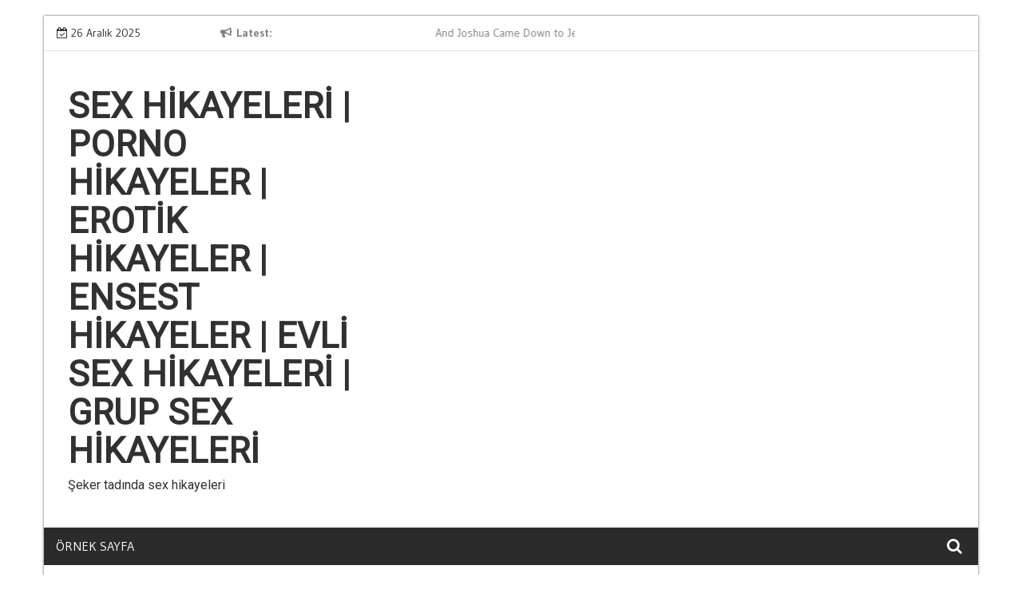

--- FILE ---
content_type: text/html; charset=UTF-8
request_url: https://sekerpare.org/2018/03
body_size: 16352
content:
    <!DOCTYPE html>
    <html dir="ltr" lang="tr" prefix="og: https://ogp.me/ns#">



<head>

	        <meta charset="UTF-8">
        <meta name='viewport' content='width=device-width, initial-scale=1.0, maximum-scale=1.0'/>
        <link rel="profile" href="https://gmpg.org/xfn/11">
        <link rel="pingback" href="https://sekerpare.org/xmlrpc.php">
<title>Mart, 2018 - Sex Hikayeleri | Porno Hikayeler | Erotik Hikayeler | Ensest Hikayeler | Evli Sex Hikayeleri | Grup Sex Hikayeleri</title>
        <style type="text/css">
        /*=====COLOR OPTION=====*/

        /*Color*/
        /*----------------------------------*/
        /*background color*/ 
                  
          body{
            background-color: #ffffff;
          }
                    section.wrapper-slider .slide-pager .cycle-pager-active,
            section.wrapper-slider .slide-pager .cycle-pager-active:visited,
            section.wrapper-slider .slide-pager .cycle-pager-active:hover,
            section.wrapper-slider .slide-pager .cycle-pager-active:focus,
            section.wrapper-slider .slide-pager .cycle-pager-active:active,
            .title-divider,
            .title-divider:visited,
            .block-overlay-hover,
            .block-overlay-hover:visited,
            #gmaptoggle,
            #gmaptoggle:visited,
            .evision-back-to-top,
            .evision-back-to-top:visited,
            .search-form .search-submit,
            .search-form .search-submit:visited,
            .widget_calendar tbody a,
            .widget_calendar tbody a:visited,
            .wrap-portfolio .button.is-checked,
            .button.button-outline:hover, 
            .button.button-outline:focus, 
            .button.button-outline:active,
            .radius-thumb-holder,
            header.wrapper.top-header .controls,
            .radius-thumb-holder:before,
            .radius-thumb-holder:hover:before, 
            .radius-thumb-holder:focus:before, 
            .radius-thumb-holder:active:before,
            #pbCloseBtn:hover:before,
            .slide-pager .cycle-pager-active, 
            .slick-dots .slick-active button,
            .slide-pager span:hover,
            .featurepost .latestpost-footer .moredetail a,
            .featurepost .latestpost-footer .moredetail a:visited,
            #load-wrap,
            .back-tonav,
            .back-tonav:visited,
            .wrap-service .box-container .box-inner:hover .box-content, 
            .wrap-service .box-container .box-inner:focus .box-content,
            .search-holder .search-bg.search-open form,
            .top-header .timer,
            .nav-buttons,
            .widget .widgettitle:after,
            .widget .widget-title:after,
            .widget input.search-submit,
            .widget .search-form .search-submit,
            .widget .search-form .search-submit:focus,
            .main-navigation.sec-main-navigation ul li.current_page_item:before,
            .comments-area input[type="submit"],
            .slider-controls a i,
            .tabs-menu li.current,
            .read-more-text a,            
            .tagcloud a:hover{
              background-color: #2f93cd;
            }

            .widget-title,
            .widgettitle,
            .wrapper-slider,
            .flip-container .front,
            .flip-container .back {
              border-color: #2f93cd; 
            }

            @media screen and (min-width: 768px){
            .main-navigation .current_page_item > a:after,
            .main-navigation .current-menu-item > a:after,
            .main-navigation .current_page_ancestor > a:after,
            .main-navigation li.active > a:after,
            .main-navigation li.active > a:after,
            .main-navigation li.active > a:after,
            .main-navigation li.current_page_parent a:after {
                background-color: #2f93cd;
              }
            }

            .latestpost-footer .moredetail a,
            .latestpost-footer .moredetail a:visited,
            h1 a:hover, h2 a:hover, h3 a:hover, h4 a:hover, h5 a:hover, h6 a:hover,
            .posted-on a:hover, .date a:hover, .cat-links a:hover, .tags-links a:hover, .author a:hover, .comments-link a:hover,
            .edit-link a:hover,
            .edit-link a:focus,            
            .widget li a:hover, .widget li a:focus, .widget li a:active, .widget li a:visited:hover, .widget li a:visited:focus, .widget li a:visited:active,
            .main-navigation a:hover, .main-navigation a:focus, .main-navigation a:active, .main-navigation a:visited:hover, .main-navigation a:visited:focus, .main-navigation a:visited:active,
            .site-branding h1 a:hover,
            .site-branding p a:hover,
            .newslite-top-menu ul li a:hover,
            .top-header .noticebar .ticker .slide-item a:hover,
            h2.user-title a span,
            .page-inner-title .entry-header a:hover, .page-inner-title .entry-header a:focus, .page-inner-title .entry-header a:active, .page-inner-title .entry-header a:visited:hover, .page-inner-title .entry-header a:visited:focus, .page-inner-title .entry-header a:visited:active, .page-inner-title .entry-header time:hover, .page-inner-title .entry-header time:focus, .page-inner-title .entry-header time:active, .page-inner-title .entry-header time:visited:hover, .page-inner-title .entry-header time:visited:focus, .page-inner-title .entry-header time:visited:active,
            .wrap-breadcrumb a:hover, .wrap-breadcrumb a:focus, .wrap-breadcrumb a:active,
            body.blog .content-start article:hover h2 a,
            .popular:hover i,
            .comment:hover i,
            .recent:hover i{
              color: #2f93cd !important;
            }
                    /*Site identity / logo & tagline*/
            .site-header .wrapper-site-identity .site-branding .site-title a,
            .site-header .wrapper-site-identity .site-title a:visited,
            .site-header .wrapper-site-identity .site-branding .site-description,
            .page-inner-title .entry-header time {
              color: #313131;
            }
         
        /*Primary*/
          html, body, p, button, input, select, textarea, pre, code, kbd, tt, var, samp , .main-navigation a, search-input-holder .search-field,
          .widget{
          font-family: 'Gudea'; /*Lato*/
          }
         
          /*Site identity / logo & tagline*/
          .site-header .wrapper-site-identity .site-title a, .site-header .wrapper-site-identity .site-description {
          font-family: 'Roboto'; /*Lato*/
          }
         
          /*Title*/
          h1, h1 a,
          h2, h2 a,
          h3, h3 a,
          h4, h4 a,
          h5, h5 a,
          h6, h6 a,
          .widget-title h2,
          .widget-title,
          .news-content a{
            font-family: 'Magra'; /*Lato*/
          }
                </style>
    
		<!-- All in One SEO 4.8.1.1 - aioseo.com -->
	<meta name="robots" content="max-image-preview:large" />
	<link rel="canonical" href="https://sekerpare.org/2018/03" />
	<link rel="next" href="https://sekerpare.org/2018/03/page/2" />
	<meta name="generator" content="All in One SEO (AIOSEO) 4.8.1.1" />
		<script type="application/ld+json" class="aioseo-schema">
			{"@context":"https:\/\/schema.org","@graph":[{"@type":"BreadcrumbList","@id":"https:\/\/sekerpare.org\/2018\/03#breadcrumblist","itemListElement":[{"@type":"ListItem","@id":"https:\/\/sekerpare.org\/#listItem","position":1,"name":"Ev","item":"https:\/\/sekerpare.org\/","nextItem":{"@type":"ListItem","@id":"https:\/\/sekerpare.org\/2018\/#listItem","name":"2018"}},{"@type":"ListItem","@id":"https:\/\/sekerpare.org\/2018\/#listItem","position":2,"name":"2018","item":"https:\/\/sekerpare.org\/2018\/","nextItem":{"@type":"ListItem","@id":"https:\/\/sekerpare.org\/2018\/03\/#listItem","name":"Mart, 2018"},"previousItem":{"@type":"ListItem","@id":"https:\/\/sekerpare.org\/#listItem","name":"Ev"}},{"@type":"ListItem","@id":"https:\/\/sekerpare.org\/2018\/03\/#listItem","position":3,"name":"Mart, 2018","previousItem":{"@type":"ListItem","@id":"https:\/\/sekerpare.org\/2018\/#listItem","name":"2018"}}]},{"@type":"CollectionPage","@id":"https:\/\/sekerpare.org\/2018\/03#collectionpage","url":"https:\/\/sekerpare.org\/2018\/03","name":"Mart, 2018 - Sex Hikayeleri | Porno Hikayeler | Erotik Hikayeler | Ensest Hikayeler | Evli Sex Hikayeleri | Grup Sex Hikayeleri","inLanguage":"tr-TR","isPartOf":{"@id":"https:\/\/sekerpare.org\/#website"},"breadcrumb":{"@id":"https:\/\/sekerpare.org\/2018\/03#breadcrumblist"}},{"@type":"Organization","@id":"https:\/\/sekerpare.org\/#organization","name":"Sex Hikayeleri | Porno Hikayeler | Erotik Hikayeler | Ensest Hikayeler | Evli Sex Hikayeleri | Grup Sex Hikayeleri","description":"\u015eeker tad\u0131nda sex hikayeleri","url":"https:\/\/sekerpare.org\/"},{"@type":"WebSite","@id":"https:\/\/sekerpare.org\/#website","url":"https:\/\/sekerpare.org\/","name":"Sex Hikayeleri | Porno Hikayeler | Erotik Hikayeler | Ensest Hikayeler | Evli Sex Hikayeleri | Grup Sex Hikayeleri","description":"\u015eeker tad\u0131nda sex hikayeleri","inLanguage":"tr-TR","publisher":{"@id":"https:\/\/sekerpare.org\/#organization"}}]}
		</script>
		<!-- All in One SEO -->

<link rel='dns-prefetch' href='//fonts.googleapis.com' />
<link rel="alternate" type="application/rss+xml" title="Sex Hikayeleri | Porno Hikayeler | Erotik Hikayeler | Ensest Hikayeler | Evli Sex Hikayeleri | Grup Sex Hikayeleri &raquo; akışı" href="https://sekerpare.org/feed" />
<link rel="alternate" type="application/rss+xml" title="Sex Hikayeleri | Porno Hikayeler | Erotik Hikayeler | Ensest Hikayeler | Evli Sex Hikayeleri | Grup Sex Hikayeleri &raquo; yorum akışı" href="https://sekerpare.org/comments/feed" />
<style id='wp-img-auto-sizes-contain-inline-css' type='text/css'>
img:is([sizes=auto i],[sizes^="auto," i]){contain-intrinsic-size:3000px 1500px}
/*# sourceURL=wp-img-auto-sizes-contain-inline-css */
</style>
<style id='wp-emoji-styles-inline-css' type='text/css'>

	img.wp-smiley, img.emoji {
		display: inline !important;
		border: none !important;
		box-shadow: none !important;
		height: 1em !important;
		width: 1em !important;
		margin: 0 0.07em !important;
		vertical-align: -0.1em !important;
		background: none !important;
		padding: 0 !important;
	}
/*# sourceURL=wp-emoji-styles-inline-css */
</style>
<style id='wp-block-library-inline-css' type='text/css'>
:root{--wp-block-synced-color:#7a00df;--wp-block-synced-color--rgb:122,0,223;--wp-bound-block-color:var(--wp-block-synced-color);--wp-editor-canvas-background:#ddd;--wp-admin-theme-color:#007cba;--wp-admin-theme-color--rgb:0,124,186;--wp-admin-theme-color-darker-10:#006ba1;--wp-admin-theme-color-darker-10--rgb:0,107,160.5;--wp-admin-theme-color-darker-20:#005a87;--wp-admin-theme-color-darker-20--rgb:0,90,135;--wp-admin-border-width-focus:2px}@media (min-resolution:192dpi){:root{--wp-admin-border-width-focus:1.5px}}.wp-element-button{cursor:pointer}:root .has-very-light-gray-background-color{background-color:#eee}:root .has-very-dark-gray-background-color{background-color:#313131}:root .has-very-light-gray-color{color:#eee}:root .has-very-dark-gray-color{color:#313131}:root .has-vivid-green-cyan-to-vivid-cyan-blue-gradient-background{background:linear-gradient(135deg,#00d084,#0693e3)}:root .has-purple-crush-gradient-background{background:linear-gradient(135deg,#34e2e4,#4721fb 50%,#ab1dfe)}:root .has-hazy-dawn-gradient-background{background:linear-gradient(135deg,#faaca8,#dad0ec)}:root .has-subdued-olive-gradient-background{background:linear-gradient(135deg,#fafae1,#67a671)}:root .has-atomic-cream-gradient-background{background:linear-gradient(135deg,#fdd79a,#004a59)}:root .has-nightshade-gradient-background{background:linear-gradient(135deg,#330968,#31cdcf)}:root .has-midnight-gradient-background{background:linear-gradient(135deg,#020381,#2874fc)}:root{--wp--preset--font-size--normal:16px;--wp--preset--font-size--huge:42px}.has-regular-font-size{font-size:1em}.has-larger-font-size{font-size:2.625em}.has-normal-font-size{font-size:var(--wp--preset--font-size--normal)}.has-huge-font-size{font-size:var(--wp--preset--font-size--huge)}.has-text-align-center{text-align:center}.has-text-align-left{text-align:left}.has-text-align-right{text-align:right}.has-fit-text{white-space:nowrap!important}#end-resizable-editor-section{display:none}.aligncenter{clear:both}.items-justified-left{justify-content:flex-start}.items-justified-center{justify-content:center}.items-justified-right{justify-content:flex-end}.items-justified-space-between{justify-content:space-between}.screen-reader-text{border:0;clip-path:inset(50%);height:1px;margin:-1px;overflow:hidden;padding:0;position:absolute;width:1px;word-wrap:normal!important}.screen-reader-text:focus{background-color:#ddd;clip-path:none;color:#444;display:block;font-size:1em;height:auto;left:5px;line-height:normal;padding:15px 23px 14px;text-decoration:none;top:5px;width:auto;z-index:100000}html :where(.has-border-color){border-style:solid}html :where([style*=border-top-color]){border-top-style:solid}html :where([style*=border-right-color]){border-right-style:solid}html :where([style*=border-bottom-color]){border-bottom-style:solid}html :where([style*=border-left-color]){border-left-style:solid}html :where([style*=border-width]){border-style:solid}html :where([style*=border-top-width]){border-top-style:solid}html :where([style*=border-right-width]){border-right-style:solid}html :where([style*=border-bottom-width]){border-bottom-style:solid}html :where([style*=border-left-width]){border-left-style:solid}html :where(img[class*=wp-image-]){height:auto;max-width:100%}:where(figure){margin:0 0 1em}html :where(.is-position-sticky){--wp-admin--admin-bar--position-offset:var(--wp-admin--admin-bar--height,0px)}@media screen and (max-width:600px){html :where(.is-position-sticky){--wp-admin--admin-bar--position-offset:0px}}

/*# sourceURL=wp-block-library-inline-css */
</style><style id='global-styles-inline-css' type='text/css'>
:root{--wp--preset--aspect-ratio--square: 1;--wp--preset--aspect-ratio--4-3: 4/3;--wp--preset--aspect-ratio--3-4: 3/4;--wp--preset--aspect-ratio--3-2: 3/2;--wp--preset--aspect-ratio--2-3: 2/3;--wp--preset--aspect-ratio--16-9: 16/9;--wp--preset--aspect-ratio--9-16: 9/16;--wp--preset--color--black: #000000;--wp--preset--color--cyan-bluish-gray: #abb8c3;--wp--preset--color--white: #ffffff;--wp--preset--color--pale-pink: #f78da7;--wp--preset--color--vivid-red: #cf2e2e;--wp--preset--color--luminous-vivid-orange: #ff6900;--wp--preset--color--luminous-vivid-amber: #fcb900;--wp--preset--color--light-green-cyan: #7bdcb5;--wp--preset--color--vivid-green-cyan: #00d084;--wp--preset--color--pale-cyan-blue: #8ed1fc;--wp--preset--color--vivid-cyan-blue: #0693e3;--wp--preset--color--vivid-purple: #9b51e0;--wp--preset--gradient--vivid-cyan-blue-to-vivid-purple: linear-gradient(135deg,rgb(6,147,227) 0%,rgb(155,81,224) 100%);--wp--preset--gradient--light-green-cyan-to-vivid-green-cyan: linear-gradient(135deg,rgb(122,220,180) 0%,rgb(0,208,130) 100%);--wp--preset--gradient--luminous-vivid-amber-to-luminous-vivid-orange: linear-gradient(135deg,rgb(252,185,0) 0%,rgb(255,105,0) 100%);--wp--preset--gradient--luminous-vivid-orange-to-vivid-red: linear-gradient(135deg,rgb(255,105,0) 0%,rgb(207,46,46) 100%);--wp--preset--gradient--very-light-gray-to-cyan-bluish-gray: linear-gradient(135deg,rgb(238,238,238) 0%,rgb(169,184,195) 100%);--wp--preset--gradient--cool-to-warm-spectrum: linear-gradient(135deg,rgb(74,234,220) 0%,rgb(151,120,209) 20%,rgb(207,42,186) 40%,rgb(238,44,130) 60%,rgb(251,105,98) 80%,rgb(254,248,76) 100%);--wp--preset--gradient--blush-light-purple: linear-gradient(135deg,rgb(255,206,236) 0%,rgb(152,150,240) 100%);--wp--preset--gradient--blush-bordeaux: linear-gradient(135deg,rgb(254,205,165) 0%,rgb(254,45,45) 50%,rgb(107,0,62) 100%);--wp--preset--gradient--luminous-dusk: linear-gradient(135deg,rgb(255,203,112) 0%,rgb(199,81,192) 50%,rgb(65,88,208) 100%);--wp--preset--gradient--pale-ocean: linear-gradient(135deg,rgb(255,245,203) 0%,rgb(182,227,212) 50%,rgb(51,167,181) 100%);--wp--preset--gradient--electric-grass: linear-gradient(135deg,rgb(202,248,128) 0%,rgb(113,206,126) 100%);--wp--preset--gradient--midnight: linear-gradient(135deg,rgb(2,3,129) 0%,rgb(40,116,252) 100%);--wp--preset--font-size--small: 13px;--wp--preset--font-size--medium: 20px;--wp--preset--font-size--large: 36px;--wp--preset--font-size--x-large: 42px;--wp--preset--spacing--20: 0.44rem;--wp--preset--spacing--30: 0.67rem;--wp--preset--spacing--40: 1rem;--wp--preset--spacing--50: 1.5rem;--wp--preset--spacing--60: 2.25rem;--wp--preset--spacing--70: 3.38rem;--wp--preset--spacing--80: 5.06rem;--wp--preset--shadow--natural: 6px 6px 9px rgba(0, 0, 0, 0.2);--wp--preset--shadow--deep: 12px 12px 50px rgba(0, 0, 0, 0.4);--wp--preset--shadow--sharp: 6px 6px 0px rgba(0, 0, 0, 0.2);--wp--preset--shadow--outlined: 6px 6px 0px -3px rgb(255, 255, 255), 6px 6px rgb(0, 0, 0);--wp--preset--shadow--crisp: 6px 6px 0px rgb(0, 0, 0);}:where(.is-layout-flex){gap: 0.5em;}:where(.is-layout-grid){gap: 0.5em;}body .is-layout-flex{display: flex;}.is-layout-flex{flex-wrap: wrap;align-items: center;}.is-layout-flex > :is(*, div){margin: 0;}body .is-layout-grid{display: grid;}.is-layout-grid > :is(*, div){margin: 0;}:where(.wp-block-columns.is-layout-flex){gap: 2em;}:where(.wp-block-columns.is-layout-grid){gap: 2em;}:where(.wp-block-post-template.is-layout-flex){gap: 1.25em;}:where(.wp-block-post-template.is-layout-grid){gap: 1.25em;}.has-black-color{color: var(--wp--preset--color--black) !important;}.has-cyan-bluish-gray-color{color: var(--wp--preset--color--cyan-bluish-gray) !important;}.has-white-color{color: var(--wp--preset--color--white) !important;}.has-pale-pink-color{color: var(--wp--preset--color--pale-pink) !important;}.has-vivid-red-color{color: var(--wp--preset--color--vivid-red) !important;}.has-luminous-vivid-orange-color{color: var(--wp--preset--color--luminous-vivid-orange) !important;}.has-luminous-vivid-amber-color{color: var(--wp--preset--color--luminous-vivid-amber) !important;}.has-light-green-cyan-color{color: var(--wp--preset--color--light-green-cyan) !important;}.has-vivid-green-cyan-color{color: var(--wp--preset--color--vivid-green-cyan) !important;}.has-pale-cyan-blue-color{color: var(--wp--preset--color--pale-cyan-blue) !important;}.has-vivid-cyan-blue-color{color: var(--wp--preset--color--vivid-cyan-blue) !important;}.has-vivid-purple-color{color: var(--wp--preset--color--vivid-purple) !important;}.has-black-background-color{background-color: var(--wp--preset--color--black) !important;}.has-cyan-bluish-gray-background-color{background-color: var(--wp--preset--color--cyan-bluish-gray) !important;}.has-white-background-color{background-color: var(--wp--preset--color--white) !important;}.has-pale-pink-background-color{background-color: var(--wp--preset--color--pale-pink) !important;}.has-vivid-red-background-color{background-color: var(--wp--preset--color--vivid-red) !important;}.has-luminous-vivid-orange-background-color{background-color: var(--wp--preset--color--luminous-vivid-orange) !important;}.has-luminous-vivid-amber-background-color{background-color: var(--wp--preset--color--luminous-vivid-amber) !important;}.has-light-green-cyan-background-color{background-color: var(--wp--preset--color--light-green-cyan) !important;}.has-vivid-green-cyan-background-color{background-color: var(--wp--preset--color--vivid-green-cyan) !important;}.has-pale-cyan-blue-background-color{background-color: var(--wp--preset--color--pale-cyan-blue) !important;}.has-vivid-cyan-blue-background-color{background-color: var(--wp--preset--color--vivid-cyan-blue) !important;}.has-vivid-purple-background-color{background-color: var(--wp--preset--color--vivid-purple) !important;}.has-black-border-color{border-color: var(--wp--preset--color--black) !important;}.has-cyan-bluish-gray-border-color{border-color: var(--wp--preset--color--cyan-bluish-gray) !important;}.has-white-border-color{border-color: var(--wp--preset--color--white) !important;}.has-pale-pink-border-color{border-color: var(--wp--preset--color--pale-pink) !important;}.has-vivid-red-border-color{border-color: var(--wp--preset--color--vivid-red) !important;}.has-luminous-vivid-orange-border-color{border-color: var(--wp--preset--color--luminous-vivid-orange) !important;}.has-luminous-vivid-amber-border-color{border-color: var(--wp--preset--color--luminous-vivid-amber) !important;}.has-light-green-cyan-border-color{border-color: var(--wp--preset--color--light-green-cyan) !important;}.has-vivid-green-cyan-border-color{border-color: var(--wp--preset--color--vivid-green-cyan) !important;}.has-pale-cyan-blue-border-color{border-color: var(--wp--preset--color--pale-cyan-blue) !important;}.has-vivid-cyan-blue-border-color{border-color: var(--wp--preset--color--vivid-cyan-blue) !important;}.has-vivid-purple-border-color{border-color: var(--wp--preset--color--vivid-purple) !important;}.has-vivid-cyan-blue-to-vivid-purple-gradient-background{background: var(--wp--preset--gradient--vivid-cyan-blue-to-vivid-purple) !important;}.has-light-green-cyan-to-vivid-green-cyan-gradient-background{background: var(--wp--preset--gradient--light-green-cyan-to-vivid-green-cyan) !important;}.has-luminous-vivid-amber-to-luminous-vivid-orange-gradient-background{background: var(--wp--preset--gradient--luminous-vivid-amber-to-luminous-vivid-orange) !important;}.has-luminous-vivid-orange-to-vivid-red-gradient-background{background: var(--wp--preset--gradient--luminous-vivid-orange-to-vivid-red) !important;}.has-very-light-gray-to-cyan-bluish-gray-gradient-background{background: var(--wp--preset--gradient--very-light-gray-to-cyan-bluish-gray) !important;}.has-cool-to-warm-spectrum-gradient-background{background: var(--wp--preset--gradient--cool-to-warm-spectrum) !important;}.has-blush-light-purple-gradient-background{background: var(--wp--preset--gradient--blush-light-purple) !important;}.has-blush-bordeaux-gradient-background{background: var(--wp--preset--gradient--blush-bordeaux) !important;}.has-luminous-dusk-gradient-background{background: var(--wp--preset--gradient--luminous-dusk) !important;}.has-pale-ocean-gradient-background{background: var(--wp--preset--gradient--pale-ocean) !important;}.has-electric-grass-gradient-background{background: var(--wp--preset--gradient--electric-grass) !important;}.has-midnight-gradient-background{background: var(--wp--preset--gradient--midnight) !important;}.has-small-font-size{font-size: var(--wp--preset--font-size--small) !important;}.has-medium-font-size{font-size: var(--wp--preset--font-size--medium) !important;}.has-large-font-size{font-size: var(--wp--preset--font-size--large) !important;}.has-x-large-font-size{font-size: var(--wp--preset--font-size--x-large) !important;}
/*# sourceURL=global-styles-inline-css */
</style>

<style id='classic-theme-styles-inline-css' type='text/css'>
/*! This file is auto-generated */
.wp-block-button__link{color:#fff;background-color:#32373c;border-radius:9999px;box-shadow:none;text-decoration:none;padding:calc(.667em + 2px) calc(1.333em + 2px);font-size:1.125em}.wp-block-file__button{background:#32373c;color:#fff;text-decoration:none}
/*# sourceURL=/wp-includes/css/classic-themes.min.css */
</style>
<link rel='stylesheet' id='slick-css-css' href='https://sekerpare.org/wp-content/themes/newslite/assets/frameworks/slick/slick.css?ver=3.4.0' type='text/css' media='all' />
<link rel='stylesheet' id='newslite-style-css' href='https://sekerpare.org/wp-content/themes/newslite/style.css?ver=6.9' type='text/css' media='all' />
<link rel='stylesheet' id='newslite-google-fonts-css' href='https://fonts.googleapis.com/css?family=Gudea%3A400%2C400i%2C700%7CMagra%3A400%2C700%7CRoboto&#038;ver=6.9' type='text/css' media='all' />
<style id='akismet-widget-style-inline-css' type='text/css'>

			.a-stats {
				--akismet-color-mid-green: #357b49;
				--akismet-color-white: #fff;
				--akismet-color-light-grey: #f6f7f7;

				max-width: 350px;
				width: auto;
			}

			.a-stats * {
				all: unset;
				box-sizing: border-box;
			}

			.a-stats strong {
				font-weight: 600;
			}

			.a-stats a.a-stats__link,
			.a-stats a.a-stats__link:visited,
			.a-stats a.a-stats__link:active {
				background: var(--akismet-color-mid-green);
				border: none;
				box-shadow: none;
				border-radius: 8px;
				color: var(--akismet-color-white);
				cursor: pointer;
				display: block;
				font-family: -apple-system, BlinkMacSystemFont, 'Segoe UI', 'Roboto', 'Oxygen-Sans', 'Ubuntu', 'Cantarell', 'Helvetica Neue', sans-serif;
				font-weight: 500;
				padding: 12px;
				text-align: center;
				text-decoration: none;
				transition: all 0.2s ease;
			}

			/* Extra specificity to deal with TwentyTwentyOne focus style */
			.widget .a-stats a.a-stats__link:focus {
				background: var(--akismet-color-mid-green);
				color: var(--akismet-color-white);
				text-decoration: none;
			}

			.a-stats a.a-stats__link:hover {
				filter: brightness(110%);
				box-shadow: 0 4px 12px rgba(0, 0, 0, 0.06), 0 0 2px rgba(0, 0, 0, 0.16);
			}

			.a-stats .count {
				color: var(--akismet-color-white);
				display: block;
				font-size: 1.5em;
				line-height: 1.4;
				padding: 0 13px;
				white-space: nowrap;
			}
		
/*# sourceURL=akismet-widget-style-inline-css */
</style>
<script type="text/javascript" src="https://sekerpare.org/wp-includes/js/jquery/jquery.min.js?ver=3.7.1" id="jquery-core-js"></script>
<script type="text/javascript" src="https://sekerpare.org/wp-includes/js/jquery/jquery-migrate.min.js?ver=3.4.1" id="jquery-migrate-js"></script>
<link rel="https://api.w.org/" href="https://sekerpare.org/wp-json/" /><link rel="EditURI" type="application/rsd+xml" title="RSD" href="https://sekerpare.org/xmlrpc.php?rsd" />
<meta name="generator" content="WordPress 6.9" />
<style type="text/css">.recentcomments a{display:inline !important;padding:0 !important;margin:0 !important;}</style>
</head>

<body class="archive date wp-theme-newslite evision-right-sidebar alternate group-blog hfeed">

    <div id="page" class="site clearfix container">
    <a class="skip-link screen-reader-text" href="#content">Skip to content</a>
   
        <div id="preloader">
          <div id="status">&nbsp;</div>
        </div>
        <div class="date-social container "> <!-- newslite top bar -->     
                            <div class="timer col-md-2 col-xs-12 col-sm-3 pad0r">
                    26 Aralık 2025                </div>
              <!-- news lite current date -->

        <div class="col-md-5 col-sm-4 newsticker">
                      <header class="wrapper top-header">
              <div class="container">
                 <div class="wrap-inner">
                    <div class="row">
                       <div class="top-header-left">
                          <div class="noticebar">
                                                          <span class="notice-title">Latest</span>
                                                          <div class="latest-news">
                                                                    <div  class="slide-item">
                                      <a href="https://sekerpare.org/at-long-last-3.html">At Long Last</a>
                                    </div>     
                                                                    <div  class="slide-item">
                                      <a href="https://sekerpare.org/and-joshua-came-down-to-jericho-ch-01.html">And Joshua Came Down to Jericho Ch. 01</a>
                                    </div>     
                                                                    <div  class="slide-item">
                                      <a href="https://sekerpare.org/amys-fascination-ch-13.html">Amy&#8217;s Fascination Ch. 13</a>
                                    </div>     
                                                                    <div  class="slide-item">
                                      <a href="https://sekerpare.org/arabian-fire.html">Arabian Fire</a>
                                    </div>     
                                                                    <div  class="slide-item">
                                      <a href="https://sekerpare.org/a-humble-stable-boy.html">A Humble Stable Boy</a>
                                    </div>     
                                                                    <div  class="slide-item">
                                      <a href="https://sekerpare.org/the-third-wheel-ch-01-3.html">The Third Wheel Ch. 01</a>
                                    </div>     
                                                       
                             </div>
                          </div>
                       </div>
                    </div>
                 </div>
              </div>
           </header>
             
        </div> <!-- news lite news ticker -->

        <div class="col-md-5 col-xs-12 col-sm-5 newslite-top-menu pad0r">
        <i class="fa fa-bars top-nav-mobile"></i>
                  </div>
        <!-- newslite top menu -->        
    </div>
<header id="masthead" class="wrapper wrap-head site-header">
   <div class="wrapper wrapper-site-identity">
      <div class="container">
         <div class="row">
            <div class="col-xs-12 col-sm-12 col-md-4 pad0r">
               <div class="site-branding">
                                    <p class="site-title"><a href="https://sekerpare.org/" rel="home">Sex Hikayeleri | Porno Hikayeler | Erotik Hikayeler | Ensest Hikayeler | Evli Sex Hikayeleri | Grup Sex Hikayeleri</a></p>
                                    <p class="site-description">Şeker tadında sex hikayeleri</p>
                                                   </div>
               <!-- .site-branding -->
            </div>
                     </div>
      </div>
   </div>
</header>
<!-- #masthead -->
<nav class="wrapper wrap-nav">
   <div class="container">
      <div class="wrap-inner">
         <div class="sec-menu">
            <nav id="sec-site-navigation" class="main-navigation sec-main-navigation" role="navigation" aria-label="secondary-menu">
               <div id="primary-menu" class="primary-menu"><ul>
<li class="page_item page-item-2"><a href="https://sekerpare.org/ornek-sayfa">Örnek sayfa</a></li>
</ul></div>
            </nav>
            <!-- #site-navigation -->
            <div class="nav-holder">
               <button id="sec-menu-toggle" class="menu-toggle" aria-controls="secondary-menu" aria-expanded="false"><span class="fa fa-bars"></span></button>
               <div id="sec-site-header-menu" class="site-header-menu">
                  <div class="container">
                     <div class="row">
                        <div class="col-xs-12 col-sm-12 col-md-12">
                           <button id="mobile-menu-toggle-close" class="menu-toggle" aria-controls="secondary-menu"><span class="fa fa-close"></span></button>
                        </div>
                        <div class="col-xs-12 col-sm-12 col-md-12 newslite-main-nav">
                           <nav id="sec-site-navigation-mobile" class="main-navigation sec-main-navigation" role="navigation" aria-label="secondary-menu">
                              <div id="primary-menu-mobile" class="primary-menu"><ul>
<li class="page_item page-item-2"><a href="https://sekerpare.org/ornek-sayfa">Örnek sayfa</a></li>
</ul></div>
                           </nav>
                           <!-- #site-navigation -->
                        </div>
                     </div>
                  </div>
               </div>
               <!-- site-header-menu -->
            </div>
         </div>
                  <div class="nav-buttons col-md-1">
                        <div class="button-list">
               <div class="search-holder">
                  <a class="button-search button-outline" href="#">
                  <i class="fa fa-search"></i>
                  </a>                                
               </div>
            </div>
                     </div>
                                       
      </div>
      <div class="search-form-nav" id="top-search">
         <form role="search" method="get" class="search-form" action="https://sekerpare.org/">
				<label>
					<span class="screen-reader-text">Arama:</span>
					<input type="search" class="search-field" placeholder="Ara &hellip;" value="" name="s" />
				</label>
				<input type="submit" class="search-submit" value="Ara" />
			</form>      </div>
   </div>
</nav>
<section class="wrapper">
<div id="content" class="site-content">
<div id="breadcrumb" class="wrapper wrap-breadcrumb"><div class="container"><div role="navigation" aria-label="Breadcrumbs" class="breadcrumb-trail breadcrumbs" itemprop="breadcrumb"><ul class="trail-items" itemscope itemtype="http://schema.org/BreadcrumbList"><meta name="numberOfItems" content="3" /><meta name="itemListOrder" content="Ascending" /><li itemprop="itemListElement" itemscope itemtype="http://schema.org/ListItem" class="trail-item trail-begin"><a href="https://sekerpare.org" rel="home"><span itemprop="name">Home</span></a><meta itemprop="position" content="1" /></li><li itemprop="itemListElement" itemscope itemtype="http://schema.org/ListItem" class="trail-item"><a href="https://sekerpare.org/2018"><span itemprop="name">2018</span></a><meta itemprop="position" content="2" /></li><li itemprop="itemListElement" itemscope itemtype="http://schema.org/ListItem" class="trail-item trail-end"><span itemprop="name">Mart</span><meta itemprop="position" content="3" /></li></ul></div></div><!-- .container --></div><!-- #breadcrumb -->
	<div id="primary" class="content-area">
		<main id="main" class="site-main" role="main">
					<div class="wrapper page-inner-title">
				<div class="container">
				    <div class="row">
				        <div class="col-md-12 col-sm-12 col-xs-12">
							<header class="entry-header">
								<div class="inner-banner-overlay">
									<h1 class="entry-title">Ay: <span>Mart 2018</span></h1>								</div>
							</header><!-- .entry-header -->
				        </div>
				    </div>
				</div>
			</div>
		
						
			<div class="content-start"><article id="post-1867" class="post-1867 post type-post status-publish format-standard hentry category-adult-hikayeler tag-patronum tag-patronum-porno-hikayesi tag-patronum-seks-hikayeleri tag-patronum-sex-hikaye tag-patronum-sex-hikayesi tag-porno-hikayeler tag-sex-sikis-hikayeleri">
 <div class="wrapper-grid">

	<div class="entry-content non-image">
		<div class='entry-content-stat'>			<header class="entry-header">
				<div class="entry-category">
					<span class="cat-links">Categories : <a href="https://sekerpare.org/kategori/adult-hikayeler" rel="category tag">Adult Hikayeler</a></span><span class="tags-links">Tags : <a href="https://sekerpare.org/etiket/patronum" rel="tag">PATRONUM</a><a href="https://sekerpare.org/etiket/patronum-porno-hikayesi" rel="tag">PATRONUM porno hikayesi</a><a href="https://sekerpare.org/etiket/patronum-seks-hikayeleri" rel="tag">PATRONUM seks hikayeleri</a><a href="https://sekerpare.org/etiket/patronum-sex-hikaye" rel="tag">PATRONUM sex hikaye</a><a href="https://sekerpare.org/etiket/patronum-sex-hikayesi" rel="tag">PATRONUM sex hikayesi</a><a href="https://sekerpare.org/etiket/porno-hikayeler" rel="tag">porno hikayeler</a><a href="https://sekerpare.org/etiket/sex-sikis-hikayeleri" rel="tag">sex sikiş hikayeleri</a></span><span class="comments-link"><a href="https://sekerpare.org/patronum.html#respond">Leave a comment</a></span>				</div>
				<h2 class="entry-title"><a href="https://sekerpare.org/patronum.html" rel="bookmark">PATRONUM</a></h2>					<div class="entry-meta">
						<span class="posted-on">On <a href="https://sekerpare.org/2018/03/27" rel="bookmark"><time class="entry-date published" datetime="2018-03-27T22:31:55+03:00">27 Mart 2018</time><time class="updated" datetime="2021-01-17T19:04:42+03:00">17 Ocak 2021</time></a></span><span class="byline"> By <span class="author vcard"><a class="url fn n" href="https://sekerpare.org/author/sekerpare">sekerpare</a></span></span>					</div><!-- .entry-meta -->
							</header><!-- .entry-header -->
			<p>Ben Esra telefonda seni boşaltmamı ister misin? Telefon Numaram: 00237 8000 92 32 PATRONUM merhaba selam nasılsınız bu hikayeden siz de keyif alacağınız. Ben güzel ve bakımlı bir kadınım . Bir gün gazatede iş arıyordum biede baktım sekreterlik hemen telefon ettim ve benimle görüşmek istediler dakika kaybetmeden fabrikaya gittim . </p>
<div class="read-more-text"><a href="https://sekerpare.org/patronum.html" class="read-more">continue reading</a></div>
</div>			</div><!-- .entry-content -->
	</div>
</article><!-- #post-## --><article id="post-1866" class="post-1866 post type-post status-publish format-standard hentry category-adult-hikayeler tag-parktaki-piyango tag-parktaki-piyango-porno-hikayesi tag-parktaki-piyango-seks-hikayeleri tag-parktaki-piyango-sex-hikaye tag-parktaki-piyango-sex-hikayesi tag-porno-hikayeler tag-sex-sikis-hikayeleri">
 <div class="wrapper-grid">

	<div class="entry-content non-image">
		<div class='entry-content-stat'>			<header class="entry-header">
				<div class="entry-category">
					<span class="cat-links">Categories : <a href="https://sekerpare.org/kategori/adult-hikayeler" rel="category tag">Adult Hikayeler</a></span><span class="tags-links">Tags : <a href="https://sekerpare.org/etiket/parktaki-piyango" rel="tag">Parktaki Piyango</a><a href="https://sekerpare.org/etiket/parktaki-piyango-porno-hikayesi" rel="tag">Parktaki Piyango porno hikayesi</a><a href="https://sekerpare.org/etiket/parktaki-piyango-seks-hikayeleri" rel="tag">Parktaki Piyango seks hikayeleri</a><a href="https://sekerpare.org/etiket/parktaki-piyango-sex-hikaye" rel="tag">Parktaki Piyango sex hikaye</a><a href="https://sekerpare.org/etiket/parktaki-piyango-sex-hikayesi" rel="tag">Parktaki Piyango sex hikayesi</a><a href="https://sekerpare.org/etiket/porno-hikayeler" rel="tag">porno hikayeler</a><a href="https://sekerpare.org/etiket/sex-sikis-hikayeleri" rel="tag">sex sikiş hikayeleri</a></span><span class="comments-link"><a href="https://sekerpare.org/parktaki-piyango.html#respond">Leave a comment</a></span>				</div>
				<h2 class="entry-title"><a href="https://sekerpare.org/parktaki-piyango.html" rel="bookmark">Parktaki Piyango</a></h2>					<div class="entry-meta">
						<span class="posted-on">On <a href="https://sekerpare.org/2018/03/27" rel="bookmark"><time class="entry-date published" datetime="2018-03-27T22:31:55+03:00">27 Mart 2018</time><time class="updated" datetime="2021-01-17T19:04:42+03:00">17 Ocak 2021</time></a></span><span class="byline"> By <span class="author vcard"><a class="url fn n" href="https://sekerpare.org/author/sekerpare">sekerpare</a></span></span>					</div><!-- .entry-meta -->
							</header><!-- .entry-header -->
			<p>Ben Esra telefonda seni boşaltmamı ister misin? Telefon Numaram: 00237 8000 92 32 Parktaki Piyango Önce kendimi tanıtayım. Ben 50 yaşında evli, saçları aklaşmaya başlamış, aktörlerden birine çok benzeyen biriyim. seks hayatım monoton bir şekilde devam etmektedir. sekste sınır tanımam ama partnerimi tam olarak bulursam tabi. Sekste doyumsuzum. Yaşıtlarıma göre </p>
<div class="read-more-text"><a href="https://sekerpare.org/parktaki-piyango.html" class="read-more">continue reading</a></div>
</div>			</div><!-- .entry-content -->
	</div>
</article><!-- #post-## --><article id="post-1865" class="post-1865 post type-post status-publish format-standard hentry category-adult-hikayeler tag-ozgemi-kendi-elimle-siktirdim-1 tag-ozgemi-kendi-elimle-siktirdim-1-porno-hikayesi tag-ozgemi-kendi-elimle-siktirdim-1-seks-hikayeleri tag-ozgemi-kendi-elimle-siktirdim-1-sex-hikaye tag-ozgemi-kendi-elimle-siktirdim-1-sex-hikayesi tag-porno-hikayeler tag-sex-sikis-hikayeleri">
 <div class="wrapper-grid">

	<div class="entry-content non-image">
		<div class='entry-content-stat'>			<header class="entry-header">
				<div class="entry-category">
					<span class="cat-links">Categories : <a href="https://sekerpare.org/kategori/adult-hikayeler" rel="category tag">Adult Hikayeler</a></span><span class="tags-links">Tags : <a href="https://sekerpare.org/etiket/ozgemi-kendi-elimle-siktirdim-1" rel="tag">Ozgemi Kendi Elimle Siktirdim 1</a><a href="https://sekerpare.org/etiket/ozgemi-kendi-elimle-siktirdim-1-porno-hikayesi" rel="tag">Ozgemi Kendi Elimle Siktirdim 1 porno hikayesi</a><a href="https://sekerpare.org/etiket/ozgemi-kendi-elimle-siktirdim-1-seks-hikayeleri" rel="tag">Ozgemi Kendi Elimle Siktirdim 1 seks hikayeleri</a><a href="https://sekerpare.org/etiket/ozgemi-kendi-elimle-siktirdim-1-sex-hikaye" rel="tag">Ozgemi Kendi Elimle Siktirdim 1 sex hikaye</a><a href="https://sekerpare.org/etiket/ozgemi-kendi-elimle-siktirdim-1-sex-hikayesi" rel="tag">Ozgemi Kendi Elimle Siktirdim 1 sex hikayesi</a><a href="https://sekerpare.org/etiket/porno-hikayeler" rel="tag">porno hikayeler</a><a href="https://sekerpare.org/etiket/sex-sikis-hikayeleri" rel="tag">sex sikiş hikayeleri</a></span><span class="comments-link"><a href="https://sekerpare.org/ozgemi-kendi-elimle-siktirdim-1.html#respond">Leave a comment</a></span>				</div>
				<h2 class="entry-title"><a href="https://sekerpare.org/ozgemi-kendi-elimle-siktirdim-1.html" rel="bookmark">Ozgemi Kendi  Elimle  Siktirdim 1</a></h2>					<div class="entry-meta">
						<span class="posted-on">On <a href="https://sekerpare.org/2018/03/27" rel="bookmark"><time class="entry-date published" datetime="2018-03-27T22:31:54+03:00">27 Mart 2018</time><time class="updated" datetime="2021-01-17T19:04:42+03:00">17 Ocak 2021</time></a></span><span class="byline"> By <span class="author vcard"><a class="url fn n" href="https://sekerpare.org/author/sekerpare">sekerpare</a></span></span>					</div><!-- .entry-meta -->
							</header><!-- .entry-header -->
			<p>Ben Esra telefonda seni boşaltmamı ister misin? Telefon Numaram: 00237 8000 92 32 Özgemi Kendi Elimle Siktirdim -1- Çevremiz mutaassıp çevre idi. çevrede eşim hep kapalı ve tesettürlü idi. ben ise bekarlığımda hep başkalarının dekolte ve açık hanımlarına kızlarına bakar onları hayal ederek 31 çekerdim. Evlendikten sonra da kapalı eş </p>
<div class="read-more-text"><a href="https://sekerpare.org/ozgemi-kendi-elimle-siktirdim-1.html" class="read-more">continue reading</a></div>
</div>			</div><!-- .entry-content -->
	</div>
</article><!-- #post-## --><article id="post-1864" class="post-1864 post type-post status-publish format-standard hentry category-adult-hikayeler tag-parkin-adi-degisti tag-parkin-adi-degisti-porno-hikayesi tag-parkin-adi-degisti-seks-hikayeleri tag-parkin-adi-degisti-sex-hikaye tag-parkin-adi-degisti-sex-hikayesi tag-porno-hikayeler tag-sex-sikis-hikayeleri">
 <div class="wrapper-grid">

	<div class="entry-content non-image">
		<div class='entry-content-stat'>			<header class="entry-header">
				<div class="entry-category">
					<span class="cat-links">Categories : <a href="https://sekerpare.org/kategori/adult-hikayeler" rel="category tag">Adult Hikayeler</a></span><span class="tags-links">Tags : <a href="https://sekerpare.org/etiket/parkin-adi-degisti" rel="tag">Parkin Adi Degisti</a><a href="https://sekerpare.org/etiket/parkin-adi-degisti-porno-hikayesi" rel="tag">Parkin Adi Degisti porno hikayesi</a><a href="https://sekerpare.org/etiket/parkin-adi-degisti-seks-hikayeleri" rel="tag">Parkin Adi Degisti seks hikayeleri</a><a href="https://sekerpare.org/etiket/parkin-adi-degisti-sex-hikaye" rel="tag">Parkin Adi Degisti sex hikaye</a><a href="https://sekerpare.org/etiket/parkin-adi-degisti-sex-hikayesi" rel="tag">Parkin Adi Degisti sex hikayesi</a><a href="https://sekerpare.org/etiket/porno-hikayeler" rel="tag">porno hikayeler</a><a href="https://sekerpare.org/etiket/sex-sikis-hikayeleri" rel="tag">sex sikiş hikayeleri</a></span><span class="comments-link"><a href="https://sekerpare.org/parkin-adi-degisti.html#respond">Leave a comment</a></span>				</div>
				<h2 class="entry-title"><a href="https://sekerpare.org/parkin-adi-degisti.html" rel="bookmark">Parkin Adi Degisti</a></h2>					<div class="entry-meta">
						<span class="posted-on">On <a href="https://sekerpare.org/2018/03/27" rel="bookmark"><time class="entry-date published" datetime="2018-03-27T22:31:54+03:00">27 Mart 2018</time><time class="updated" datetime="2021-01-17T19:04:42+03:00">17 Ocak 2021</time></a></span><span class="byline"> By <span class="author vcard"><a class="url fn n" href="https://sekerpare.org/author/sekerpare">sekerpare</a></span></span>					</div><!-- .entry-meta -->
							</header><!-- .entry-header -->
			<p>Ben Esra telefonda seni boşaltmamı ister misin? Telefon Numaram: 00237 8000 92 32 Parkın adı değişti selam ben adanadan ertac .178 boyunda , bugday ten.atletik bir vucuda sihip yakışıklı sayılacak bir erkeğim. Bu siteye yazmaya başladıktan sonra mailler gelmeye başladı. Bunlardan bir tanesi bir çiften geldi.Kendileride 3. bir grup arkadaşı </p>
<div class="read-more-text"><a href="https://sekerpare.org/parkin-adi-degisti.html" class="read-more">continue reading</a></div>
</div>			</div><!-- .entry-content -->
	</div>
</article><!-- #post-## --><article id="post-1863" class="post-1863 post type-post status-publish format-standard hentry category-adult-hikayeler tag-osmanim tag-osmanim-porno-hikayesi tag-osmanim-seks-hikayeleri tag-osmanim-sex-hikaye tag-osmanim-sex-hikayesi tag-porno-hikayeler tag-sex-sikis-hikayeleri">
 <div class="wrapper-grid">

	<div class="entry-content non-image">
		<div class='entry-content-stat'>			<header class="entry-header">
				<div class="entry-category">
					<span class="cat-links">Categories : <a href="https://sekerpare.org/kategori/adult-hikayeler" rel="category tag">Adult Hikayeler</a></span><span class="tags-links">Tags : <a href="https://sekerpare.org/etiket/osmanim" rel="tag">Osmanim</a><a href="https://sekerpare.org/etiket/osmanim-porno-hikayesi" rel="tag">Osmanim porno hikayesi</a><a href="https://sekerpare.org/etiket/osmanim-seks-hikayeleri" rel="tag">Osmanim seks hikayeleri</a><a href="https://sekerpare.org/etiket/osmanim-sex-hikaye" rel="tag">Osmanim sex hikaye</a><a href="https://sekerpare.org/etiket/osmanim-sex-hikayesi" rel="tag">Osmanim sex hikayesi</a><a href="https://sekerpare.org/etiket/porno-hikayeler" rel="tag">porno hikayeler</a><a href="https://sekerpare.org/etiket/sex-sikis-hikayeleri" rel="tag">sex sikiş hikayeleri</a></span><span class="comments-link"><a href="https://sekerpare.org/osmanim.html#respond">Leave a comment</a></span>				</div>
				<h2 class="entry-title"><a href="https://sekerpare.org/osmanim.html" rel="bookmark">Osmanim</a></h2>					<div class="entry-meta">
						<span class="posted-on">On <a href="https://sekerpare.org/2018/03/27" rel="bookmark"><time class="entry-date published" datetime="2018-03-27T22:31:54+03:00">27 Mart 2018</time><time class="updated" datetime="2021-01-17T19:04:41+03:00">17 Ocak 2021</time></a></span><span class="byline"> By <span class="author vcard"><a class="url fn n" href="https://sekerpare.org/author/sekerpare">sekerpare</a></span></span>					</div><!-- .entry-meta -->
							</header><!-- .entry-header -->
			<p>Ben Esra telefonda seni boşaltmamı ister misin? Telefon Numaram: 00237 8000 92 32 Osmanım Badanacı osman Eşimin adı ceyda.. 32 Yaşında, esmer, kısa saçlı ve 0ldukça sevecendir. Vucudu hafif balık etinde, geniş kalçalıdır.. Geçtiğimiz yaz evimizin bazı yerlerini hem tadilat hemde badana yaptırmaya kadar verdik. Bu işlerden anlayan birilerini bulmak </p>
<div class="read-more-text"><a href="https://sekerpare.org/osmanim.html" class="read-more">continue reading</a></div>
</div>			</div><!-- .entry-content -->
	</div>
</article><!-- #post-## --><article id="post-1862" class="post-1862 post type-post status-publish format-standard hentry category-adult-hikayeler tag-otobuste-basladi tag-otobuste-basladi-porno-hikayesi tag-otobuste-basladi-seks-hikayeleri tag-otobuste-basladi-sex-hikaye tag-otobuste-basladi-sex-hikayesi tag-porno-hikayeler tag-sex-sikis-hikayeleri">
 <div class="wrapper-grid">

	<div class="entry-content non-image">
		<div class='entry-content-stat'>			<header class="entry-header">
				<div class="entry-category">
					<span class="cat-links">Categories : <a href="https://sekerpare.org/kategori/adult-hikayeler" rel="category tag">Adult Hikayeler</a></span><span class="tags-links">Tags : <a href="https://sekerpare.org/etiket/otobuste-basladi" rel="tag">Otobuste Basladi</a><a href="https://sekerpare.org/etiket/otobuste-basladi-porno-hikayesi" rel="tag">Otobuste Basladi porno hikayesi</a><a href="https://sekerpare.org/etiket/otobuste-basladi-seks-hikayeleri" rel="tag">Otobuste Basladi seks hikayeleri</a><a href="https://sekerpare.org/etiket/otobuste-basladi-sex-hikaye" rel="tag">Otobuste Basladi sex hikaye</a><a href="https://sekerpare.org/etiket/otobuste-basladi-sex-hikayesi" rel="tag">Otobuste Basladi sex hikayesi</a><a href="https://sekerpare.org/etiket/porno-hikayeler" rel="tag">porno hikayeler</a><a href="https://sekerpare.org/etiket/sex-sikis-hikayeleri" rel="tag">sex sikiş hikayeleri</a></span><span class="comments-link"><a href="https://sekerpare.org/otobuste-basladi-2.html#respond">Leave a comment</a></span>				</div>
				<h2 class="entry-title"><a href="https://sekerpare.org/otobuste-basladi-2.html" rel="bookmark">OTOBuSTE BAsLADI</a></h2>					<div class="entry-meta">
						<span class="posted-on">On <a href="https://sekerpare.org/2018/03/27" rel="bookmark"><time class="entry-date published" datetime="2018-03-27T22:31:53+03:00">27 Mart 2018</time><time class="updated" datetime="2021-01-17T19:04:41+03:00">17 Ocak 2021</time></a></span><span class="byline"> By <span class="author vcard"><a class="url fn n" href="https://sekerpare.org/author/sekerpare">sekerpare</a></span></span>					</div><!-- .entry-meta -->
							</header><!-- .entry-header -->
			<p>Ben Esra telefonda seni boşaltmamı ister misin? Telefon Numaram: 00237 8000 92 32 OTOBÜSTE BAŞLADI Mrb ben ist bostacıda oturmakta olan evli bir erkegim 38 yaiındayım o gün taksimdeyeydim dönüş için iki katlı iett ötübüsüne binmem gerkliydi kendime gazete alarak otobüse bindim kimsecikler yoktu üst kata cıkarak kendime cam kenarından </p>
<div class="read-more-text"><a href="https://sekerpare.org/otobuste-basladi-2.html" class="read-more">continue reading</a></div>
</div>			</div><!-- .entry-content -->
	</div>
</article><!-- #post-## --><article id="post-1861" class="post-1861 post type-post status-publish format-standard hentry category-adult-hikayeler tag-orman-ici tag-orman-ici-porno-hikayesi tag-orman-ici-seks-hikayeleri tag-orman-ici-sex-hikaye tag-orman-ici-sex-hikayesi tag-porno-hikayeler tag-sex-sikis-hikayeleri">
 <div class="wrapper-grid">

	<div class="entry-content non-image">
		<div class='entry-content-stat'>			<header class="entry-header">
				<div class="entry-category">
					<span class="cat-links">Categories : <a href="https://sekerpare.org/kategori/adult-hikayeler" rel="category tag">Adult Hikayeler</a></span><span class="tags-links">Tags : <a href="https://sekerpare.org/etiket/orman-ici" rel="tag">Orman Ici</a><a href="https://sekerpare.org/etiket/orman-ici-porno-hikayesi" rel="tag">Orman Ici porno hikayesi</a><a href="https://sekerpare.org/etiket/orman-ici-seks-hikayeleri" rel="tag">Orman Ici seks hikayeleri</a><a href="https://sekerpare.org/etiket/orman-ici-sex-hikaye" rel="tag">Orman Ici sex hikaye</a><a href="https://sekerpare.org/etiket/orman-ici-sex-hikayesi" rel="tag">Orman Ici sex hikayesi</a><a href="https://sekerpare.org/etiket/porno-hikayeler" rel="tag">porno hikayeler</a><a href="https://sekerpare.org/etiket/sex-sikis-hikayeleri" rel="tag">sex sikiş hikayeleri</a></span><span class="comments-link"><a href="https://sekerpare.org/orman-ici.html#respond">Leave a comment</a></span>				</div>
				<h2 class="entry-title"><a href="https://sekerpare.org/orman-ici.html" rel="bookmark">Orman Ici</a></h2>					<div class="entry-meta">
						<span class="posted-on">On <a href="https://sekerpare.org/2018/03/27" rel="bookmark"><time class="entry-date published" datetime="2018-03-27T22:31:53+03:00">27 Mart 2018</time><time class="updated" datetime="2021-01-17T19:04:41+03:00">17 Ocak 2021</time></a></span><span class="byline"> By <span class="author vcard"><a class="url fn n" href="https://sekerpare.org/author/sekerpare">sekerpare</a></span></span>					</div><!-- .entry-meta -->
							</header><!-- .entry-header -->
			<p>Ben Esra telefonda seni boşaltmamı ister misin? Telefon Numaram: 00237 8000 92 32 Orman içi Dostlar yeni yaşadığım bir olayı sizlerle paylaşmak istiyorum. Ben ve eşim sekste sınır tanımayız. Eşim Süreyya 32 yaşında sarışın 168 boyunda 58kilo ağırlığında. Sütun gibi bacakları olan 90 beden sütyen kullanan venüs heykeli gibi bir </p>
<div class="read-more-text"><a href="https://sekerpare.org/orman-ici.html" class="read-more">continue reading</a></div>
</div>			</div><!-- .entry-content -->
	</div>
</article><!-- #post-## --><article id="post-1860" class="post-1860 post type-post status-publish format-standard hentry category-adult-hikayeler tag-otobus-yolculugu tag-otobus-yolculugu-porno-hikayesi tag-otobus-yolculugu-seks-hikayeleri tag-otobus-yolculugu-sex-hikaye tag-otobus-yolculugu-sex-hikayesi tag-porno-hikayeler tag-sex-sikis-hikayeleri">
 <div class="wrapper-grid">

	<div class="entry-content non-image">
		<div class='entry-content-stat'>			<header class="entry-header">
				<div class="entry-category">
					<span class="cat-links">Categories : <a href="https://sekerpare.org/kategori/adult-hikayeler" rel="category tag">Adult Hikayeler</a></span><span class="tags-links">Tags : <a href="https://sekerpare.org/etiket/otobus-yolculugu" rel="tag">Otobus Yolculugu</a><a href="https://sekerpare.org/etiket/otobus-yolculugu-porno-hikayesi" rel="tag">Otobus Yolculugu porno hikayesi</a><a href="https://sekerpare.org/etiket/otobus-yolculugu-seks-hikayeleri" rel="tag">Otobus Yolculugu seks hikayeleri</a><a href="https://sekerpare.org/etiket/otobus-yolculugu-sex-hikaye" rel="tag">Otobus Yolculugu sex hikaye</a><a href="https://sekerpare.org/etiket/otobus-yolculugu-sex-hikayesi" rel="tag">Otobus Yolculugu sex hikayesi</a><a href="https://sekerpare.org/etiket/porno-hikayeler" rel="tag">porno hikayeler</a><a href="https://sekerpare.org/etiket/sex-sikis-hikayeleri" rel="tag">sex sikiş hikayeleri</a></span><span class="comments-link"><a href="https://sekerpare.org/otobus-yolculugu-2.html#respond">Leave a comment</a></span>				</div>
				<h2 class="entry-title"><a href="https://sekerpare.org/otobus-yolculugu-2.html" rel="bookmark">Otobus Yolculugu</a></h2>					<div class="entry-meta">
						<span class="posted-on">On <a href="https://sekerpare.org/2018/03/27" rel="bookmark"><time class="entry-date published" datetime="2018-03-27T22:31:53+03:00">27 Mart 2018</time><time class="updated" datetime="2021-01-17T19:04:41+03:00">17 Ocak 2021</time></a></span><span class="byline"> By <span class="author vcard"><a class="url fn n" href="https://sekerpare.org/author/sekerpare">sekerpare</a></span></span>					</div><!-- .entry-meta -->
							</header><!-- .entry-header -->
			<p>Ben Esra telefonda seni boşaltmamı ister misin? Telefon Numaram: 00237 8000 92 32 Otobüs Yolculuğu Hakkı ile Nilgün yaklaşık beş ay evliydiler. İkiside birbirlerini seven ve çok modern ileri görüşlü bir aile olmuşlardı. Nilgün ün babası ağır hastalanmıştı. Nilgün’de babasının yanına gitmek zorunda kalmıştı. Öte yandan hakkı da işine devam </p>
<div class="read-more-text"><a href="https://sekerpare.org/otobus-yolculugu-2.html" class="read-more">continue reading</a></div>
</div>			</div><!-- .entry-content -->
	</div>
</article><!-- #post-## --><article id="post-1859" class="post-1859 post type-post status-publish format-standard hentry category-adult-hikayeler tag-olgun-kadin tag-olgun-kadin-porno-hikayesi tag-olgun-kadin-seks-hikayeleri tag-olgun-kadin-sex-hikaye tag-olgun-kadin-sex-hikayesi tag-porno-hikayeler tag-sex-sikis-hikayeleri">
 <div class="wrapper-grid">

	<div class="entry-content non-image">
		<div class='entry-content-stat'>			<header class="entry-header">
				<div class="entry-category">
					<span class="cat-links">Categories : <a href="https://sekerpare.org/kategori/adult-hikayeler" rel="category tag">Adult Hikayeler</a></span><span class="tags-links">Tags : <a href="https://sekerpare.org/etiket/olgun-kadin" rel="tag">Olgun Kadin</a><a href="https://sekerpare.org/etiket/olgun-kadin-porno-hikayesi" rel="tag">Olgun Kadin porno hikayesi</a><a href="https://sekerpare.org/etiket/olgun-kadin-seks-hikayeleri" rel="tag">Olgun Kadin seks hikayeleri</a><a href="https://sekerpare.org/etiket/olgun-kadin-sex-hikaye" rel="tag">Olgun Kadin sex hikaye</a><a href="https://sekerpare.org/etiket/olgun-kadin-sex-hikayesi" rel="tag">Olgun Kadin sex hikayesi</a><a href="https://sekerpare.org/etiket/porno-hikayeler" rel="tag">porno hikayeler</a><a href="https://sekerpare.org/etiket/sex-sikis-hikayeleri" rel="tag">sex sikiş hikayeleri</a></span><span class="comments-link"><a href="https://sekerpare.org/olgun-kadin.html#respond">Leave a comment</a></span>				</div>
				<h2 class="entry-title"><a href="https://sekerpare.org/olgun-kadin.html" rel="bookmark">Olgun Kadin</a></h2>					<div class="entry-meta">
						<span class="posted-on">On <a href="https://sekerpare.org/2018/03/27" rel="bookmark"><time class="entry-date published" datetime="2018-03-27T22:31:52+03:00">27 Mart 2018</time><time class="updated" datetime="2021-01-17T19:04:40+03:00">17 Ocak 2021</time></a></span><span class="byline"> By <span class="author vcard"><a class="url fn n" href="https://sekerpare.org/author/sekerpare">sekerpare</a></span></span>					</div><!-- .entry-meta -->
							</header><!-- .entry-header -->
			<p>Ben Esra telefonda seni boşaltmamı ister misin? Telefon Numaram: 00237 8000 92 32 Olgun Kadın ben istanbulda oturmaktayım size başımdan geçen güzel bir olayı anlatmak isterim bir gün bakırköyde çay bahçesinde otururken karşımdaki masaya 45 yaşlarında bir hanım oturdu mükemmel bir fiziği vardı üzerinde siyah bir bady ve mini bir </p>
<div class="read-more-text"><a href="https://sekerpare.org/olgun-kadin.html" class="read-more">continue reading</a></div>
</div>			</div><!-- .entry-content -->
	</div>
</article><!-- #post-## --><article id="post-1858" class="post-1858 post type-post status-publish format-standard hentry category-adult-hikayeler tag-porno-hikayeler tag-sex-sikis-hikayeleri tag-unutulmaz-an tag-unutulmaz-an-porno-hikayesi tag-unutulmaz-an-seks-hikayeleri tag-unutulmaz-an-sex-hikaye tag-unutulmaz-an-sex-hikayesi">
 <div class="wrapper-grid">

	<div class="entry-content non-image">
		<div class='entry-content-stat'>			<header class="entry-header">
				<div class="entry-category">
					<span class="cat-links">Categories : <a href="https://sekerpare.org/kategori/adult-hikayeler" rel="category tag">Adult Hikayeler</a></span><span class="tags-links">Tags : <a href="https://sekerpare.org/etiket/porno-hikayeler" rel="tag">porno hikayeler</a><a href="https://sekerpare.org/etiket/sex-sikis-hikayeleri" rel="tag">sex sikiş hikayeleri</a><a href="https://sekerpare.org/etiket/unutulmaz-an" rel="tag">Unutulmaz An</a><a href="https://sekerpare.org/etiket/unutulmaz-an-porno-hikayesi" rel="tag">Unutulmaz An porno hikayesi</a><a href="https://sekerpare.org/etiket/unutulmaz-an-seks-hikayeleri" rel="tag">Unutulmaz An seks hikayeleri</a><a href="https://sekerpare.org/etiket/unutulmaz-an-sex-hikaye" rel="tag">Unutulmaz An sex hikaye</a><a href="https://sekerpare.org/etiket/unutulmaz-an-sex-hikayesi" rel="tag">Unutulmaz An sex hikayesi</a></span><span class="comments-link"><a href="https://sekerpare.org/unutulmaz-an.html#respond">Leave a comment</a></span>				</div>
				<h2 class="entry-title"><a href="https://sekerpare.org/unutulmaz-an.html" rel="bookmark">Unutulmaz An</a></h2>					<div class="entry-meta">
						<span class="posted-on">On <a href="https://sekerpare.org/2018/03/27" rel="bookmark"><time class="entry-date published" datetime="2018-03-27T22:25:00+03:00">27 Mart 2018</time><time class="updated" datetime="2021-01-17T19:04:40+03:00">17 Ocak 2021</time></a></span><span class="byline"> By <span class="author vcard"><a class="url fn n" href="https://sekerpare.org/author/sekerpare">sekerpare</a></span></span>					</div><!-- .entry-meta -->
							</header><!-- .entry-header -->
			<p>Ben Esra telefonda seni boşaltmamı ister misin? Telefon Numaram: 00237 8000 92 32 Unutulmaz An Merhaba, Ben İstanbulda yaşayan ve özel bir şirkette idari işler müd. olarak çalışan 27 yaşında oldukça bakımlı, çekici bir bayanım. Kendimi bildim bileli hem cinslerime ilgi duyuyorum. İşyerinde çalışan ve çevremdeki çoğu bayan arkadaşımla birlikteliğim </p>
<div class="read-more-text"><a href="https://sekerpare.org/unutulmaz-an.html" class="read-more">continue reading</a></div>
</div>			</div><!-- .entry-content -->
	</div>
</article><!-- #post-## --></div>
	<nav class="navigation posts-navigation" aria-label="Yazılar">
		<h2 class="screen-reader-text">Yazı gezinmesi</h2>
		<div class="nav-links"><div class="nav-previous"><a href="https://sekerpare.org/2018/03/page/2" >Daha eski yazılar</a></div></div>
	</nav>
		</main><!-- #main -->
	</div><!-- #primary -->


<aside id="secondary" class="widget-area" role="complementary">
	<section id="search-2" class="widget widget_search"><form role="search" method="get" class="search-form" action="https://sekerpare.org/">
				<label>
					<span class="screen-reader-text">Arama:</span>
					<input type="search" class="search-field" placeholder="Ara &hellip;" value="" name="s" />
				</label>
				<input type="submit" class="search-submit" value="Ara" />
			</form></section>
		<section id="recent-posts-2" class="widget widget_recent_entries">
		<h2 class="widget-title">Son Yazılar</h2>
		<ul>
											<li>
					<a href="https://sekerpare.org/at-long-last-3.html">At Long Last</a>
									</li>
											<li>
					<a href="https://sekerpare.org/and-joshua-came-down-to-jericho-ch-01.html">And Joshua Came Down to Jericho Ch. 01</a>
									</li>
											<li>
					<a href="https://sekerpare.org/amys-fascination-ch-13.html">Amy&#8217;s Fascination Ch. 13</a>
									</li>
											<li>
					<a href="https://sekerpare.org/arabian-fire.html">Arabian Fire</a>
									</li>
											<li>
					<a href="https://sekerpare.org/a-humble-stable-boy.html">A Humble Stable Boy</a>
									</li>
					</ul>

		</section><section id="recent-comments-2" class="widget widget_recent_comments"><h2 class="widget-title">Son yorumlar</h2><ul id="recentcomments"></ul></section><section id="archives-2" class="widget widget_archive"><h2 class="widget-title">Arşivler</h2>
			<ul>
					<li><a href='https://sekerpare.org/2025/12'>Aralık 2025</a></li>
	<li><a href='https://sekerpare.org/2025/11'>Kasım 2025</a></li>
	<li><a href='https://sekerpare.org/2025/10'>Ekim 2025</a></li>
	<li><a href='https://sekerpare.org/2025/09'>Eylül 2025</a></li>
	<li><a href='https://sekerpare.org/2025/08'>Ağustos 2025</a></li>
	<li><a href='https://sekerpare.org/2025/07'>Temmuz 2025</a></li>
	<li><a href='https://sekerpare.org/2025/06'>Haziran 2025</a></li>
	<li><a href='https://sekerpare.org/2025/05'>Mayıs 2025</a></li>
	<li><a href='https://sekerpare.org/2025/04'>Nisan 2025</a></li>
	<li><a href='https://sekerpare.org/2025/03'>Mart 2025</a></li>
	<li><a href='https://sekerpare.org/2025/02'>Şubat 2025</a></li>
	<li><a href='https://sekerpare.org/2024/11'>Kasım 2024</a></li>
	<li><a href='https://sekerpare.org/2024/10'>Ekim 2024</a></li>
	<li><a href='https://sekerpare.org/2024/09'>Eylül 2024</a></li>
	<li><a href='https://sekerpare.org/2024/08'>Ağustos 2024</a></li>
	<li><a href='https://sekerpare.org/2024/07'>Temmuz 2024</a></li>
	<li><a href='https://sekerpare.org/2024/06'>Haziran 2024</a></li>
	<li><a href='https://sekerpare.org/2024/05'>Mayıs 2024</a></li>
	<li><a href='https://sekerpare.org/2024/04'>Nisan 2024</a></li>
	<li><a href='https://sekerpare.org/2024/03'>Mart 2024</a></li>
	<li><a href='https://sekerpare.org/2024/02'>Şubat 2024</a></li>
	<li><a href='https://sekerpare.org/2024/01'>Ocak 2024</a></li>
	<li><a href='https://sekerpare.org/2023/12'>Aralık 2023</a></li>
	<li><a href='https://sekerpare.org/2023/11'>Kasım 2023</a></li>
	<li><a href='https://sekerpare.org/2023/10'>Ekim 2023</a></li>
	<li><a href='https://sekerpare.org/2023/09'>Eylül 2023</a></li>
	<li><a href='https://sekerpare.org/2023/08'>Ağustos 2023</a></li>
	<li><a href='https://sekerpare.org/2023/07'>Temmuz 2023</a></li>
	<li><a href='https://sekerpare.org/2023/06'>Haziran 2023</a></li>
	<li><a href='https://sekerpare.org/2023/05'>Mayıs 2023</a></li>
	<li><a href='https://sekerpare.org/2023/04'>Nisan 2023</a></li>
	<li><a href='https://sekerpare.org/2023/03'>Mart 2023</a></li>
	<li><a href='https://sekerpare.org/2023/02'>Şubat 2023</a></li>
	<li><a href='https://sekerpare.org/2023/01'>Ocak 2023</a></li>
	<li><a href='https://sekerpare.org/2022/12'>Aralık 2022</a></li>
	<li><a href='https://sekerpare.org/2022/11'>Kasım 2022</a></li>
	<li><a href='https://sekerpare.org/2022/04'>Nisan 2022</a></li>
	<li><a href='https://sekerpare.org/2022/03'>Mart 2022</a></li>
	<li><a href='https://sekerpare.org/2022/02'>Şubat 2022</a></li>
	<li><a href='https://sekerpare.org/2022/01'>Ocak 2022</a></li>
	<li><a href='https://sekerpare.org/2021/12'>Aralık 2021</a></li>
	<li><a href='https://sekerpare.org/2021/11'>Kasım 2021</a></li>
	<li><a href='https://sekerpare.org/2021/10'>Ekim 2021</a></li>
	<li><a href='https://sekerpare.org/2021/09'>Eylül 2021</a></li>
	<li><a href='https://sekerpare.org/2021/08'>Ağustos 2021</a></li>
	<li><a href='https://sekerpare.org/2021/07'>Temmuz 2021</a></li>
	<li><a href='https://sekerpare.org/2021/06'>Haziran 2021</a></li>
	<li><a href='https://sekerpare.org/2021/05'>Mayıs 2021</a></li>
	<li><a href='https://sekerpare.org/2021/04'>Nisan 2021</a></li>
	<li><a href='https://sekerpare.org/2021/03'>Mart 2021</a></li>
	<li><a href='https://sekerpare.org/2021/02'>Şubat 2021</a></li>
	<li><a href='https://sekerpare.org/2021/01'>Ocak 2021</a></li>
	<li><a href='https://sekerpare.org/2020/12'>Aralık 2020</a></li>
	<li><a href='https://sekerpare.org/2020/11'>Kasım 2020</a></li>
	<li><a href='https://sekerpare.org/2020/10'>Ekim 2020</a></li>
	<li><a href='https://sekerpare.org/2020/09'>Eylül 2020</a></li>
	<li><a href='https://sekerpare.org/2020/08'>Ağustos 2020</a></li>
	<li><a href='https://sekerpare.org/2020/07'>Temmuz 2020</a></li>
	<li><a href='https://sekerpare.org/2020/06'>Haziran 2020</a></li>
	<li><a href='https://sekerpare.org/2020/05'>Mayıs 2020</a></li>
	<li><a href='https://sekerpare.org/2020/04'>Nisan 2020</a></li>
	<li><a href='https://sekerpare.org/2020/03'>Mart 2020</a></li>
	<li><a href='https://sekerpare.org/2020/02'>Şubat 2020</a></li>
	<li><a href='https://sekerpare.org/2020/01'>Ocak 2020</a></li>
	<li><a href='https://sekerpare.org/2019/12'>Aralık 2019</a></li>
	<li><a href='https://sekerpare.org/2019/11'>Kasım 2019</a></li>
	<li><a href='https://sekerpare.org/2019/10'>Ekim 2019</a></li>
	<li><a href='https://sekerpare.org/2019/09'>Eylül 2019</a></li>
	<li><a href='https://sekerpare.org/2019/07'>Temmuz 2019</a></li>
	<li><a href='https://sekerpare.org/2019/06'>Haziran 2019</a></li>
	<li><a href='https://sekerpare.org/2019/05'>Mayıs 2019</a></li>
	<li><a href='https://sekerpare.org/2019/04'>Nisan 2019</a></li>
	<li><a href='https://sekerpare.org/2019/03'>Mart 2019</a></li>
	<li><a href='https://sekerpare.org/2019/02'>Şubat 2019</a></li>
	<li><a href='https://sekerpare.org/2019/01'>Ocak 2019</a></li>
	<li><a href='https://sekerpare.org/2018/12'>Aralık 2018</a></li>
	<li><a href='https://sekerpare.org/2018/11'>Kasım 2018</a></li>
	<li><a href='https://sekerpare.org/2018/10'>Ekim 2018</a></li>
	<li><a href='https://sekerpare.org/2018/09'>Eylül 2018</a></li>
	<li><a href='https://sekerpare.org/2018/08'>Ağustos 2018</a></li>
	<li><a href='https://sekerpare.org/2018/07'>Temmuz 2018</a></li>
	<li><a href='https://sekerpare.org/2018/06'>Haziran 2018</a></li>
	<li><a href='https://sekerpare.org/2018/05'>Mayıs 2018</a></li>
	<li><a href='https://sekerpare.org/2018/04'>Nisan 2018</a></li>
	<li><a href='https://sekerpare.org/2018/03' aria-current="page">Mart 2018</a></li>
	<li><a href='https://sekerpare.org/2018/02'>Şubat 2018</a></li>
	<li><a href='https://sekerpare.org/2018/01'>Ocak 2018</a></li>
	<li><a href='https://sekerpare.org/2017/12'>Aralık 2017</a></li>
	<li><a href='https://sekerpare.org/2017/11'>Kasım 2017</a></li>
	<li><a href='https://sekerpare.org/2017/10'>Ekim 2017</a></li>
	<li><a href='https://sekerpare.org/2017/09'>Eylül 2017</a></li>
	<li><a href='https://sekerpare.org/2017/08'>Ağustos 2017</a></li>
	<li><a href='https://sekerpare.org/2017/07'>Temmuz 2017</a></li>
	<li><a href='https://sekerpare.org/2017/05'>Mayıs 2017</a></li>
	<li><a href='https://sekerpare.org/2017/04'>Nisan 2017</a></li>
			</ul>

			</section><section id="categories-2" class="widget widget_categories"><h2 class="widget-title">Kategoriler</h2>
			<ul>
					<li class="cat-item cat-item-69"><a href="https://sekerpare.org/kategori/adult-hikayeler">Adult Hikayeler</a>
</li>
	<li class="cat-item cat-item-70"><a href="https://sekerpare.org/kategori/ensest-sex-hikayeleri">Ensest Sex Hikayeleri</a>
</li>
	<li class="cat-item cat-item-72"><a href="https://sekerpare.org/kategori/gay-sex-hikayeleri">Gay Sex Hikayeleri</a>
</li>
	<li class="cat-item cat-item-1"><a href="https://sekerpare.org/kategori/genel">Genel</a>
</li>
	<li class="cat-item cat-item-71"><a href="https://sekerpare.org/kategori/isyerinde-sex-hikayeleri">İşyerinde Sex Hikayeleri</a>
</li>
	<li class="cat-item cat-item-73"><a href="https://sekerpare.org/kategori/porno-hikayeler">Porno Hikayeler</a>
</li>
			</ul>

			</section></aside><!-- #secondary -->
        </div><!-- #content -->
    </div>
    </section>
        <!-- *****************************************
             Footer section starts
    ****************************************** -->
    <footer class=" container wrapper wrap-footer">
     
        <!-- footer site info -->
        <section id="colophon" class="wrapper site-footer" role="contentinfo">
            <div class="container">
                <div class="row">
                    <div class="xs-12 col-sm-12 col-md-12">
                        <div class="site-info">
                            Copyright &copy; All right reserved.                                                            <span class="sep"> | </span>
                                Theme: Newslite by <a href="http://evisionthemes.com/" target = "_blank" rel="designer">eVisionThemes </a>                                                        </div><!-- .site-info -->
                    </div>                   
                </div>
            </div>
        </section><!-- #colophon -->     

    </footer><!-- #colophon -->
    <!-- *****************************************
             Footer section ends
    ****************************************** -->
                    <a id="gotop" class="evision-back-to-top" href="#page"><i class="fa fa-angle-up"></i></a>
            </div><!-- #page -->
    <script type="speculationrules">
{"prefetch":[{"source":"document","where":{"and":[{"href_matches":"/*"},{"not":{"href_matches":["/wp-*.php","/wp-admin/*","/wp-content/uploads/*","/wp-content/*","/wp-content/plugins/*","/wp-content/themes/newslite/*","/*\\?(.+)"]}},{"not":{"selector_matches":"a[rel~=\"nofollow\"]"}},{"not":{"selector_matches":".no-prefetch, .no-prefetch a"}}]},"eagerness":"conservative"}]}
</script>
<!-- HFCM by 99 Robots - Snippet # 754: kral p -->
<a href="https://www.kralhub.org/" title="porno izle" target="_blank">porno izle</a>
<!-- /end HFCM by 99 Robots -->
<!-- HFCM by 99 Robots - Snippet # 556: sayaç tüm siteler -->
<script id="_wauyxt">var _wau = _wau || []; _wau.push(["dynamic", "6unyjmdhfp", "yxt", "c4302bffffff", "small"]);</script><script async src="//waust.at/d.js"></script>
<!-- /end HFCM by 99 Robots -->
<!-- HFCM by 99 Robots - Snippet # 546:  alt kelime -->
<a href="https://bursa-escort.com/vip1/bursa-escort-bayan" title="bursa escort bayan">bursa escort bayan</a>
<a href="https://bursa-escort.com/vip1/gorukle-escort" title="görükle escort">görükle escort</a>
<a href="https://bursa-escort.com/vip1/bursa-escort" title="bursa escort">bursa escort</a>
<a href="https://bursa-escort.com/vip1/bursa-merkez-escort" title="bursa merkez escort bayan">bursa merkez escort bayan</a>
<!-- /end HFCM by 99 Robots -->
<!-- HFCM by 99 Robots - Snippet # 663: trn yni 2 -->
<a href="http://www.kadinvebayan.com/ad-category/eryaman-escort/" title="eryaman escort">eryaman escort</a>
<a href="http://www.seksibayanlar.com/ad-category/demetevler-escort/" title="demetevler escort">demetevler escort</a>
<!-- /end HFCM by 99 Robots -->
<!-- HFCM by 99 Robots - Snippet # 729: albt -->
<a href="https://sites.google.com/view/vvbahis/" title="wbahis" rel="dofollow">wbahis</a>
<a href="https://sites.google.com/view/vdssunucual/" title="vds sunucu" rel="dofollow">vds sunucu</a>
<!-- /end HFCM by 99 Robots -->
<!-- HFCM by 99 Robots - Snippet # 217: izmr 10 -->
<a href="https://www.izmirlitv.com/" title="izmir escort">izmir escort</a>
<a href="https://www.izmirsanal.com/" title="izmir escort">izmir escort</a>
<a href="http://www.izmirescorto.com/" title="izmir escort">izmir escort</a>
<!-- /end HFCM by 99 Robots -->
<!-- HFCM by 99 Robots - Snippet # 204: koceli -->
<a href="https://stpribor.com/" title="kocaeli esgort">kocaeli esgort</a>
<!-- /end HFCM by 99 Robots -->
<!-- HFCM by 99 Robots - Snippet # 639: ef 2 ana kelme -->
<a href="http://kadinguzelligi.com/" title="ankara escort">ankara escort</a>
<!-- /end HFCM by 99 Robots -->
<!-- HFCM by 99 Robots - Snippet # 672: krsık -->
<a href="https://www.yumuk.net/" title="escort">escort</a>
<a href="https://www.gerekli.net/" title="escort">escort</a>
<a href="https://www.orlon.net/" title="escort">escort</a>
<a href="https://www.travesti.asia/" title="travestileri">travestileri</a>
<a href="https://www.travesti.info/" title="travestileri">travestileri</a>
<!-- /end HFCM by 99 Robots -->
<!-- HFCM by 99 Robots - Snippet # 525: tnteci sncn -->
<a href="http://ankaradatenteci.com/ad-category/sincan-escort/" title="sincan escort">sincan escort</a>
<!-- /end HFCM by 99 Robots -->
<!-- HFCM by 99 Robots - Snippet # 755: ankra esc -->
<a href="https://meteo.gov.lk/" title="ankara escort" rel="dofollow">ankara escort</a>
<!-- /end HFCM by 99 Robots -->
<!-- HFCM by 99 Robots - Snippet # 291: bhclevlr -->
<a href="http://www.bakirkoybayan.com/ad-category/bahcelievler-escort/" rel="dofollow" title="bahçelievler escort" target="_blank">bahçelievler escort</a>
<!-- /end HFCM by 99 Robots -->
<!-- HFCM by 99 Robots - Snippet # 315: oto1 -->
<a href="https://sislioto.com" title="şişli escort" target="_blank"><strong>şişli escort</strong></a>
<!-- /end HFCM by 99 Robots -->
<!-- HFCM by 99 Robots - Snippet # 314: mrka 1 -->
<a href="https://sislimarka.com" title="mecidiyeköy escort" target="_blank"><strong>mecidiyeköy escort</strong></a>
<!-- /end HFCM by 99 Robots -->
<!-- HFCM by 99 Robots - Snippet # 527: şişli ist -->
<a href="https://www.istanbul5.org/ad-category/taksim-escort/" rel="dofollow" title="şişli escort" target="_blank">şişli escort</a>
<!-- /end HFCM by 99 Robots -->
<!-- HFCM by 99 Robots - Snippet # 586: izmrli -->
<a href="https://izmirbornovaescort.net" title="bornova escort">bornova escort</a>
<a href="https://izmirbalcovaescort.net" title="balçova escort">balçova escort</a>
<a href="https://mersinbayanesc.com" title="mersin escort">mersin escort</a>
<!-- /end HFCM by 99 Robots -->
<!-- HFCM by 99 Robots - Snippet # 565: arz film -->
<a href="https://yabancidizibax.com/" title="erotik film izle">erotik film izle</a>
<!-- /end HFCM by 99 Robots -->
<!-- HFCM by 99 Robots - Snippet # 658: znyta bylkdzu -->
<a href="https://www.beylikduzukadin.com" title="beylikdüzü escort">beylikdüzü escort</a>
<!-- /end HFCM by 99 Robots -->
<!-- HFCM by 99 Robots - Snippet # 661: prabl -->
<a href="https://www.parabol.net/" title="escort">escort</a>
<!-- /end HFCM by 99 Robots -->
<!-- HFCM by 99 Robots - Snippet # 660: rus escort -->
<a href="http://www.escortperl.com/category/antalya-escort/" rel="dofollow" title="antalya rus escort">antalya rus escort</a>
<!-- /end HFCM by 99 Robots -->
<!-- HFCM by 99 Robots - Snippet # 603: skkn -->
<a href="https://sokkan.net/" title="bursa escort">bursa escort</a>
<!-- /end HFCM by 99 Robots -->
<!-- HFCM by 99 Robots - Snippet # 654: anadolu hbr -->
<a rel="dofollow" href="http://www.34lu.com/" title="Anadolu Yakası Escort">Anadolu Yakası Escort</a>
<a rel="dofollow" href="http://www.esyaikinciel.com/" title="Kartal escort">Kartal escort</a>
<a rel="dofollow" href="http://www.1escorte.com/" title="Kurtköy escort">Kurtköy escort</a>
<a rel="dofollow" href="http://www.34low.com/" title="Maltepe escort">Maltepe escort</a>
<a rel="dofollow" href="http://www.34int.com/" title="Pendik escort">Pendik escort</a>
<a rel="dofollow" href="http://www.escortally.com/" title="Kartal escort">Kartal escort</a>
<!-- /end HFCM by 99 Robots -->
<!-- HFCM by 99 Robots - Snippet # 747: mst -->
<a href="https://bursali.org/" rel="dofollow" title="bursa escort">bursa escort</a>
<a href="https://bursapartnerler.com/" rel="dofollow" title="görükle escort">görükle escort</a>
<a href="https://bursa-escort.com/" title="bursa escort">bursa escort</a>
<a href="https://bursaescortlari.com/" title="bursa escort">bursa escort</a>
<a href="https://sokkan.net/" title="bursa escort">bursa escort</a>
<a href="https://bursaescortgorukle.com/" title="bursa escort">bursa escort</a>
<!-- /end HFCM by 99 Robots -->
<!-- HFCM by 99 Robots - Snippet # 648: pmpaci -->
<a rel="dofollow" href="https://www.pompaci.net/" title="Escort">Escort<a>
<!-- /end HFCM by 99 Robots -->
<!-- HFCM by 99 Robots - Snippet # 644: kazan -->
<a href="http://ankarakazan.com/" title="Ankara escort bayan">Ankara escort bayan</a>

<a href="http://ankarapastirma.com/" title="Ankara Escort">Ankara Escort</a>


<a href="http://www.seksibayanlar.com/" title="Ankara Escort">Ankara Escort</a>

<a href="http://www.ankararusescort.com/" title="Rus Escort">Rus Escort</a>

<a href="http://eryamansu.com/" title="Eryaman Escort">Eryaman Escort</a>

<a href="http://etlikcivciv.com/" title="Etlik Escort">Etlik Escort</a>

<a href="http://sincansaglik.com/" title="Sincan Escort">Sincan Escort</a>

<a href="http://cankayalar.com/" title="Çankaya Escort">Çankaya Escort</a>




<!-- /end HFCM by 99 Robots -->
<!-- HFCM by 99 Robots - Snippet # 478: kuşadası -->
<a href="https://kusadasiescortu.com/" title="kuşadası escort">kuşadası escort bayan</a>
<!-- /end HFCM by 99 Robots -->
<!-- HFCM by 99 Robots - Snippet # 427: brsa mst -->
<a href="https://bursa-escort.com/" title="bursa escort">bursa escort</a>
<a href="https://bursaescortlari.com/" title="bursa escort">bursa escort</a>
<a href="https://sokkan.org/" title="bursa escort">bursa escort</a>
<a href="https://bursaescortgorukle.com/" title="bursa escort">bursa escort</a>
<!-- /end HFCM by 99 Robots -->
<!-- HFCM by 99 Robots - Snippet # 425: sexxxy2 -->
<a href="https://www.sexxxyescorts.com/Kategori/bursa-sinirsiz-escort " rel="dofollow" title="bursa sınırsız escort">bursa sınırsız escort</a>
<!-- /end HFCM by 99 Robots -->
<!-- HFCM by 99 Robots - Snippet # 424: culturekts 1 -->
<a href="https://www.culturekits.com/escort-kategori/bursa-escort-bayan" rel="dofollow" title="bursa escort bayan">bursa escort bayan</a>
<!-- /end HFCM by 99 Robots -->
<!-- HFCM by 99 Robots - Snippet # 430: mst yni 2 -->
<a href="https://bursali.org/" rel="dofollow" title="bursa escort">bursa escort</a>

<a href="https://bursapartnerler.com/" rel="dofollow" title="görükle escort">görükle escort</a>

<a href="https://antalyaescort-bayan.com/" rel="dofollow" title="antalya escort">antalya escort</a>
<!-- /end HFCM by 99 Robots -->
<!-- HFCM by 99 Robots - Snippet # 434: krt -->
<a rel="dofollow" href="https://sislikart.com" title="şişli escort">şişli escort</a>
<!-- /end HFCM by 99 Robots -->
<!-- HFCM by 99 Robots - Snippet # 705: qiqi 2. etp -->
<a href="https://qiqitv.info/kategori/turkce-altyazili" rel="dofollow" title="türkçe altyazılı porno">türkçe altyazılı porno</a>

<a href="https://qiqitv.info/kategori/porno-64" rel="dofollow" title="porno 64">porno 64</a>

<a href="https://qiqitv.info/kategori/japon-porno" rel="dofollow" title="japon porno">japon porno</a>
<!-- /end HFCM by 99 Robots -->
<!-- HFCM by 99 Robots - Snippet # 714: bhs esc -->
<a rel="dofollow" href="https://www.istanbulvescort.com/" title="Escort bayan">Escort bayan</a>

<a rel="dofollow" href="https://www.istanbullig.com/" title="Escort bayan">Escort bayan</a>


<!-- /end HFCM by 99 Robots -->
<!-- HFCM by 99 Robots - Snippet # 720: escortsme -->
<a href="https://escortsme.com/" title="escortsme.com" rel="dofollow">escortsme.com</a>
<!-- /end HFCM by 99 Robots -->
<!-- HFCM by 99 Robots - Snippet # 694: anadolu yakası -->
<a href="https://anadoluyakasi.org/" rel="dofollow" title="anadolu yakası escort">anadolu yakası escort</a>
<!-- /end HFCM by 99 Robots -->
<!-- HFCM by 99 Robots - Snippet # 753: jeyjey -->
<a href="https://adanaescorton.com/" title="adana escort" rel="dofollow">adana escort</a>
<a href="https://ankaraescorton.com/" title="ankara escort" rel="dofollow">ankara escort</a>
<a href="https://adiyamanataklisesi.com/" title="adıyaman escort escort" rel="dofollow">adıyaman escort</a>
<a href="https://afyonsurucukurslari.com/" title="afyon escort" rel="dofollow">afyon escort</a>
<a href="https://rajescort.com/" title="aydın escort" rel="dofollow">aydın escort</a>
<a href="https://agriescorton.com/" title="ağrı escort" rel="dofollow">ağrı escort</a>
<a href="https://aksarayescorton.com/" title="aksaray escort" rel="dofollow">aksaray escort</a>
<a href="https://amasyaescorton.com/" title="amasya escort" rel="dofollow">amasya escort</a>
<a href="https://antalyaescorton.com/" title="antalya escort" rel="dofollow">antalya escort</a>
<a href="https://ardahankulturevi.com/" title="ardahan escort" rel="dofollow">ardahan escort</a>
<a href="https://artvinescorton.com/" title="artvin escort" rel="dofollow">artvin escort</a>
<a href="https://bodrumevdeneve.net/" title="bodrum escort" rel="dofollow">bodrum escort</a>
<a href="https://balikesirescorton.com/" title="balıkesir escort" rel="dofollow">balıkesir escort</a>
<a href="https://bartinescorton.com/" title="bartın escort" rel="dofollow">bartın escort</a>
<a href="https://batmanescorton.com/" title="batman escort" rel="dofollow">batman escort</a>
<a href="https://bayburtescorton.com/" title="bayburt escort" rel="dofollow">bayburt escort</a>
<a href="https://bilecikescorton.com/" title="bilecik escort" rel="dofollow">bilecik escort</a>
<a href="https://bingolescorton.com/" title="bingöl escort" rel="dofollow">bingöl escort</a>
<a href="https://bitlisescorton.com/" title="bitlis escort" rel="dofollow">bitlis escort</a>
<!-- /end HFCM by 99 Robots -->
<!-- HFCM by 99 Robots - Snippet # 737: skkn -->
<a href="https://sokkan.net/" title="bursa escort">bursa escort</a>
<!-- /end HFCM by 99 Robots -->
<script type="text/javascript" src="https://sekerpare.org/wp-content/themes/newslite/assets/js/modernizr.min.js?ver=2.8.3" id="jquery-modernizr-js"></script>
<script type="text/javascript" src="https://sekerpare.org/wp-content/themes/newslite/assets/frameworks/jquery.easing/jquery.easing.js?ver=0.3.6" id="jquery-easing-js"></script>
<script type="text/javascript" src="https://sekerpare.org/wp-content/themes/newslite/assets/frameworks/waypoints/jquery.waypoints.min.js?ver=4.0.0" id="jquery-waypoints-js"></script>
<script type="text/javascript" src="https://sekerpare.org/wp-content/themes/newslite/assets/frameworks/slick/slick.js?ver=6.9" id="jquery-slick-js"></script>
<script type="text/javascript" src="https://sekerpare.org/wp-content/themes/newslite/assets/js/evision-custom.js?ver=6.9" id="newslite-custom-js-js"></script>
<script type="text/javascript" src="https://sekerpare.org/wp-content/themes/newslite/js/skip-link-focus-fix.js?ver=20151215" id="newslite-skip-link-focus-fix-js"></script>
<script id="wp-emoji-settings" type="application/json">
{"baseUrl":"https://s.w.org/images/core/emoji/17.0.2/72x72/","ext":".png","svgUrl":"https://s.w.org/images/core/emoji/17.0.2/svg/","svgExt":".svg","source":{"concatemoji":"https://sekerpare.org/wp-includes/js/wp-emoji-release.min.js?ver=6.9"}}
</script>
<script type="module">
/* <![CDATA[ */
/*! This file is auto-generated */
const a=JSON.parse(document.getElementById("wp-emoji-settings").textContent),o=(window._wpemojiSettings=a,"wpEmojiSettingsSupports"),s=["flag","emoji"];function i(e){try{var t={supportTests:e,timestamp:(new Date).valueOf()};sessionStorage.setItem(o,JSON.stringify(t))}catch(e){}}function c(e,t,n){e.clearRect(0,0,e.canvas.width,e.canvas.height),e.fillText(t,0,0);t=new Uint32Array(e.getImageData(0,0,e.canvas.width,e.canvas.height).data);e.clearRect(0,0,e.canvas.width,e.canvas.height),e.fillText(n,0,0);const a=new Uint32Array(e.getImageData(0,0,e.canvas.width,e.canvas.height).data);return t.every((e,t)=>e===a[t])}function p(e,t){e.clearRect(0,0,e.canvas.width,e.canvas.height),e.fillText(t,0,0);var n=e.getImageData(16,16,1,1);for(let e=0;e<n.data.length;e++)if(0!==n.data[e])return!1;return!0}function u(e,t,n,a){switch(t){case"flag":return n(e,"\ud83c\udff3\ufe0f\u200d\u26a7\ufe0f","\ud83c\udff3\ufe0f\u200b\u26a7\ufe0f")?!1:!n(e,"\ud83c\udde8\ud83c\uddf6","\ud83c\udde8\u200b\ud83c\uddf6")&&!n(e,"\ud83c\udff4\udb40\udc67\udb40\udc62\udb40\udc65\udb40\udc6e\udb40\udc67\udb40\udc7f","\ud83c\udff4\u200b\udb40\udc67\u200b\udb40\udc62\u200b\udb40\udc65\u200b\udb40\udc6e\u200b\udb40\udc67\u200b\udb40\udc7f");case"emoji":return!a(e,"\ud83e\u1fac8")}return!1}function f(e,t,n,a){let r;const o=(r="undefined"!=typeof WorkerGlobalScope&&self instanceof WorkerGlobalScope?new OffscreenCanvas(300,150):document.createElement("canvas")).getContext("2d",{willReadFrequently:!0}),s=(o.textBaseline="top",o.font="600 32px Arial",{});return e.forEach(e=>{s[e]=t(o,e,n,a)}),s}function r(e){var t=document.createElement("script");t.src=e,t.defer=!0,document.head.appendChild(t)}a.supports={everything:!0,everythingExceptFlag:!0},new Promise(t=>{let n=function(){try{var e=JSON.parse(sessionStorage.getItem(o));if("object"==typeof e&&"number"==typeof e.timestamp&&(new Date).valueOf()<e.timestamp+604800&&"object"==typeof e.supportTests)return e.supportTests}catch(e){}return null}();if(!n){if("undefined"!=typeof Worker&&"undefined"!=typeof OffscreenCanvas&&"undefined"!=typeof URL&&URL.createObjectURL&&"undefined"!=typeof Blob)try{var e="postMessage("+f.toString()+"("+[JSON.stringify(s),u.toString(),c.toString(),p.toString()].join(",")+"));",a=new Blob([e],{type:"text/javascript"});const r=new Worker(URL.createObjectURL(a),{name:"wpTestEmojiSupports"});return void(r.onmessage=e=>{i(n=e.data),r.terminate(),t(n)})}catch(e){}i(n=f(s,u,c,p))}t(n)}).then(e=>{for(const n in e)a.supports[n]=e[n],a.supports.everything=a.supports.everything&&a.supports[n],"flag"!==n&&(a.supports.everythingExceptFlag=a.supports.everythingExceptFlag&&a.supports[n]);var t;a.supports.everythingExceptFlag=a.supports.everythingExceptFlag&&!a.supports.flag,a.supports.everything||((t=a.source||{}).concatemoji?r(t.concatemoji):t.wpemoji&&t.twemoji&&(r(t.twemoji),r(t.wpemoji)))});
//# sourceURL=https://sekerpare.org/wp-includes/js/wp-emoji-loader.min.js
/* ]]> */
</script>
<script defer src="https://static.cloudflareinsights.com/beacon.min.js/vcd15cbe7772f49c399c6a5babf22c1241717689176015" integrity="sha512-ZpsOmlRQV6y907TI0dKBHq9Md29nnaEIPlkf84rnaERnq6zvWvPUqr2ft8M1aS28oN72PdrCzSjY4U6VaAw1EQ==" data-cf-beacon='{"version":"2024.11.0","token":"57f6972f18334c4995e573a1700ea4a5","r":1,"server_timing":{"name":{"cfCacheStatus":true,"cfEdge":true,"cfExtPri":true,"cfL4":true,"cfOrigin":true,"cfSpeedBrain":true},"location_startswith":null}}' crossorigin="anonymous"></script>
</body>
</html>

<a href="http://www.andorrabb.com/" title="casino siteleri" rel="dofollow">casino siteleri</a>
<a href="http://www.usworldherald.com/" title="deneme bonusu veren siteler" rel="dofollow">deneme bonusu veren siteler</a>
<a href="http://www.gaosfootlankwaifong.com/" title="bahis" rel="dofollow">bahis</a>
<a href="http://www.americanenergypartners.com/" title="casino" rel="dofollow">casino</a>
<a href="http://www.kokagenyc.com/" title="bahis siteleri" rel="dofollow">bahis siteleri</a>

<!-- Page cached by LiteSpeed Cache 6.0.0.1 on 2025-12-26 17:05:35 -->

--- FILE ---
content_type: text/javascript;charset=UTF-8
request_url: https://whos.amung.us/pingjs/?k=6unyjmdhfp&t=Mart%2C%202018%20-%20Sex%20Hikayeleri%20%7C%20Porno%20Hikayeler%20%7C%20Erotik%20Hikayeler%20%7C%20Ensest%20Hikaye&c=d&x=https%3A%2F%2Fsekerpare.org%2F2018%2F03&y=&a=0&v=27&r=2209
body_size: -48
content:
WAU_r_d('24','6unyjmdhfp',0);

--- FILE ---
content_type: application/javascript
request_url: https://t.dtscout.com/pv/?_a=v&_h=sekerpare.org&_ss=1206ld01ws&_pv=1&_ls=0&_u1=1&_u3=1&_cc=us&_pl=d&_cbid=5xzd&_cb=_dtspv.c
body_size: -285
content:
try{_dtspv.c({"b":"chrome@131"},'5xzd');}catch(e){}